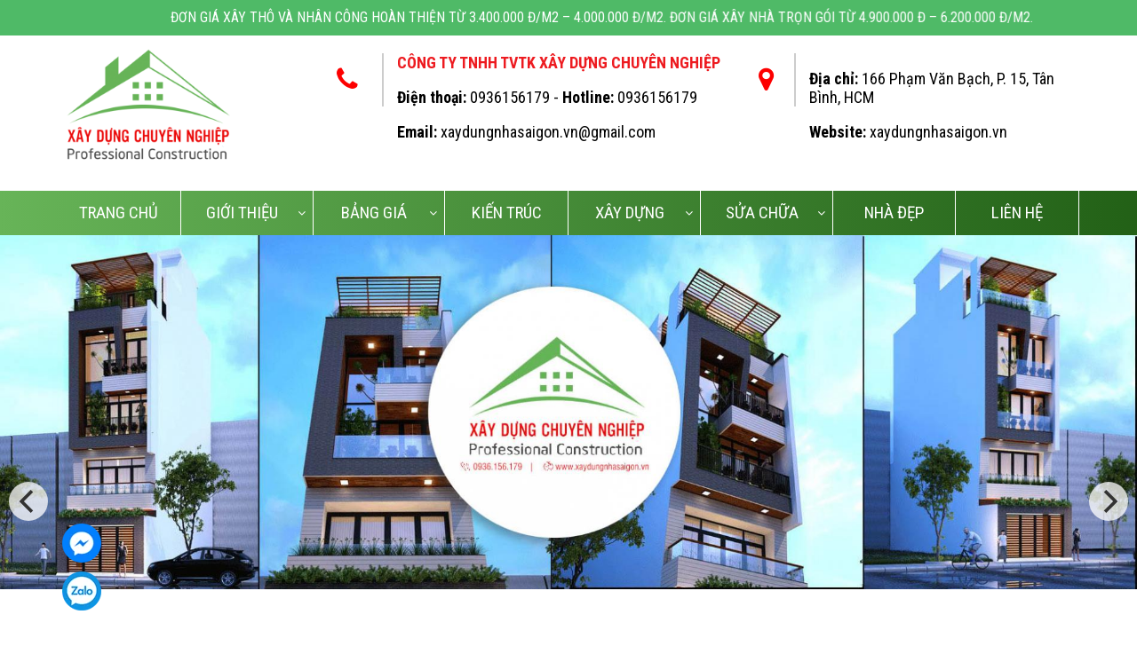

--- FILE ---
content_type: text/html; charset=UTF-8
request_url: https://xaydungnhasaigon.vn/
body_size: 14028
content:

<!DOCTYPE html>
<html lang="vi">
	<head>
	<meta http-equiv="Content-Type" content="text/html; charset=utf-8" /> 
	<link rel="shortcut icon" href="/favicon.ico">
	<meta content="Công ty Xây Dựng Nhà Phố" name="Author" />
	<meta name="robots" content="index">
    <meta name="googlebot" content="index">
	<meta content="width=device-width, initial-scale=1, maximum-scale=1" name="viewport"/>
	<meta name="revisit-after" content="1 days">
	<meta content="document" name="resource-type"/>
	<meta name="geo.region" content="VN" />
	<meta name="geo.placename" content="Hồ Chí Minh" />
	<meta name='robots' content='max-image-preview:large' />

<!-- This site is optimized with the Yoast SEO Premium plugin v11.3 - https://yoast.com/wordpress/plugins/seo/ -->
<title>Công ty Xây Dựng Nhà Phố Chuyên Nghiệp, Sửa chữa nhà phố</title>
<meta name="description" content="Chuyên thi công các hạng mục nhà phố, nhà cấp 4, biệt thự, xây nhà phần thô, trọn gói tại HCM. Xây dựng và sửa chữa nhà chuyên nghiệp"/>
<link rel="canonical" href="https://xaydungnhasaigon.vn/" />
<meta property="og:locale" content="vi_VN" />
<meta property="og:type" content="website" />
<meta property="og:title" content="Xây Nhà Phố HCM | Chuyên xây nhà trọn gói, xây nhà phần thô" />
<meta property="og:description" content="Chuyên thi công các hạng mục nhà phố, nhà cấp 4, biệt thự, xây nhà phần thô, trọn gói tại HCM. Xây dựng và sửa chữa nhà chuyên nghiệp" />
<meta property="og:url" content="https://xaydungnhasaigon.vn/" />
<meta property="og:site_name" content="Công ty Xây Dựng Nhà Phố" />
<meta property="og:image" content="https://xaydungnhasaigon.vn/wp-content/uploads/2021/06/xây-nhà-trọn-gói.jpeg" />
<meta property="og:image:secure_url" content="https://xaydungnhasaigon.vn/wp-content/uploads/2021/06/xây-nhà-trọn-gói.jpeg" />
<meta property="og:image:width" content="1500" />
<meta property="og:image:height" content="733" />
<meta name="twitter:card" content="summary_large_image" />
<meta name="twitter:description" content="Chuyên thi công các hạng mục nhà phố, nhà cấp 4, biệt thự, xây nhà phần thô, trọn gói tại HCM. Xây dựng và sửa chữa nhà chuyên nghiệp" />
<meta name="twitter:title" content="Công ty Xây Dựng Nhà Phố Chuyên Nghiệp, Sửa chữa nhà phố" />
<meta name="twitter:image" content="https://xaydungnhasaigon.vn/wp-content/uploads/2021/06/xây-nhà-trọn-gói.jpeg" />
<script type='application/ld+json' class='yoast-schema-graph yoast-schema-graph--main'>{"@context":"https://schema.org","@graph":[{"@type":"Organization","@id":"https://xaydungnhasaigon.vn/#organization","name":"C\u00d4NG TY TNHH XD N\u00c2NG C\u1ea4P S\u1eecA CH\u1eeeA C\u1ea2I T\u1ea0O NH\u00c0 CHUY\u00caN NGHI\u1ec6P","url":"https://xaydungnhasaigon.vn/","sameAs":["http://fb.com/linhweb"]},{"@type":"WebSite","@id":"https://xaydungnhasaigon.vn/#website","url":"https://xaydungnhasaigon.vn/","name":"C\u00f4ng ty X\u00e2y D\u1ef1ng Nh\u00e0 Ph\u1ed1","publisher":{"@id":"https://xaydungnhasaigon.vn/#organization"},"potentialAction":{"@type":"SearchAction","target":"https://xaydungnhasaigon.vn/?s={search_term_string}","query-input":"required name=search_term_string"}},{"@type":"WebPage","@id":"https://xaydungnhasaigon.vn/#webpage","url":"https://xaydungnhasaigon.vn/","inLanguage":"vi","name":"C\u00f4ng ty X\u00e2y D\u1ef1ng Nh\u00e0 Ph\u1ed1 Chuy\u00ean Nghi\u1ec7p, S\u1eeda ch\u1eefa nh\u00e0 ph\u1ed1","isPartOf":{"@id":"https://xaydungnhasaigon.vn/#website"},"about":{"@id":"https://xaydungnhasaigon.vn/#organization"},"image":{"@type":"ImageObject","@id":"https://xaydungnhasaigon.vn/#primaryimage","url":"https://xaydungnhasaigon.vn/wp-content/uploads/2023/11/Anh-man-hinh-2023-11-29-luc-21.16.43.png?v=1701266667","width":470,"height":651},"primaryImageOfPage":{"@id":"https://xaydungnhasaigon.vn/#primaryimage"},"datePublished":"2017-12-12T16:20:23+07:00","dateModified":"2023-11-29T14:05:05+07:00","description":"Chuy\u00ean thi c\u00f4ng c\u00e1c h\u1ea1ng m\u1ee5c nh\u00e0 ph\u1ed1, nh\u00e0 c\u1ea5p 4, bi\u1ec7t th\u1ef1, x\u00e2y nh\u00e0 ph\u1ea7n th\u00f4, tr\u1ecdn g\u00f3i t\u1ea1i HCM. X\u00e2y d\u1ef1ng v\u00e0 s\u1eeda ch\u1eefa nh\u00e0 chuy\u00ean nghi\u1ec7p"}]}</script>
<!-- / Yoast SEO Premium plugin. -->

<link rel='dns-prefetch' href='//static.addtoany.com' />
<script type="text/javascript">
/* <![CDATA[ */
window._wpemojiSettings = {"baseUrl":"https:\/\/s.w.org\/images\/core\/emoji\/14.0.0\/72x72\/","ext":".png","svgUrl":"https:\/\/s.w.org\/images\/core\/emoji\/14.0.0\/svg\/","svgExt":".svg","source":{"concatemoji":"https:\/\/xaydungnhasaigon.vn\/wp-includes\/js\/wp-emoji-release.min.js?ver=6.4.7"}};
/*! This file is auto-generated */
!function(i,n){var o,s,e;function c(e){try{var t={supportTests:e,timestamp:(new Date).valueOf()};sessionStorage.setItem(o,JSON.stringify(t))}catch(e){}}function p(e,t,n){e.clearRect(0,0,e.canvas.width,e.canvas.height),e.fillText(t,0,0);var t=new Uint32Array(e.getImageData(0,0,e.canvas.width,e.canvas.height).data),r=(e.clearRect(0,0,e.canvas.width,e.canvas.height),e.fillText(n,0,0),new Uint32Array(e.getImageData(0,0,e.canvas.width,e.canvas.height).data));return t.every(function(e,t){return e===r[t]})}function u(e,t,n){switch(t){case"flag":return n(e,"\ud83c\udff3\ufe0f\u200d\u26a7\ufe0f","\ud83c\udff3\ufe0f\u200b\u26a7\ufe0f")?!1:!n(e,"\ud83c\uddfa\ud83c\uddf3","\ud83c\uddfa\u200b\ud83c\uddf3")&&!n(e,"\ud83c\udff4\udb40\udc67\udb40\udc62\udb40\udc65\udb40\udc6e\udb40\udc67\udb40\udc7f","\ud83c\udff4\u200b\udb40\udc67\u200b\udb40\udc62\u200b\udb40\udc65\u200b\udb40\udc6e\u200b\udb40\udc67\u200b\udb40\udc7f");case"emoji":return!n(e,"\ud83e\udef1\ud83c\udffb\u200d\ud83e\udef2\ud83c\udfff","\ud83e\udef1\ud83c\udffb\u200b\ud83e\udef2\ud83c\udfff")}return!1}function f(e,t,n){var r="undefined"!=typeof WorkerGlobalScope&&self instanceof WorkerGlobalScope?new OffscreenCanvas(300,150):i.createElement("canvas"),a=r.getContext("2d",{willReadFrequently:!0}),o=(a.textBaseline="top",a.font="600 32px Arial",{});return e.forEach(function(e){o[e]=t(a,e,n)}),o}function t(e){var t=i.createElement("script");t.src=e,t.defer=!0,i.head.appendChild(t)}"undefined"!=typeof Promise&&(o="wpEmojiSettingsSupports",s=["flag","emoji"],n.supports={everything:!0,everythingExceptFlag:!0},e=new Promise(function(e){i.addEventListener("DOMContentLoaded",e,{once:!0})}),new Promise(function(t){var n=function(){try{var e=JSON.parse(sessionStorage.getItem(o));if("object"==typeof e&&"number"==typeof e.timestamp&&(new Date).valueOf()<e.timestamp+604800&&"object"==typeof e.supportTests)return e.supportTests}catch(e){}return null}();if(!n){if("undefined"!=typeof Worker&&"undefined"!=typeof OffscreenCanvas&&"undefined"!=typeof URL&&URL.createObjectURL&&"undefined"!=typeof Blob)try{var e="postMessage("+f.toString()+"("+[JSON.stringify(s),u.toString(),p.toString()].join(",")+"));",r=new Blob([e],{type:"text/javascript"}),a=new Worker(URL.createObjectURL(r),{name:"wpTestEmojiSupports"});return void(a.onmessage=function(e){c(n=e.data),a.terminate(),t(n)})}catch(e){}c(n=f(s,u,p))}t(n)}).then(function(e){for(var t in e)n.supports[t]=e[t],n.supports.everything=n.supports.everything&&n.supports[t],"flag"!==t&&(n.supports.everythingExceptFlag=n.supports.everythingExceptFlag&&n.supports[t]);n.supports.everythingExceptFlag=n.supports.everythingExceptFlag&&!n.supports.flag,n.DOMReady=!1,n.readyCallback=function(){n.DOMReady=!0}}).then(function(){return e}).then(function(){var e;n.supports.everything||(n.readyCallback(),(e=n.source||{}).concatemoji?t(e.concatemoji):e.wpemoji&&e.twemoji&&(t(e.twemoji),t(e.wpemoji)))}))}((window,document),window._wpemojiSettings);
/* ]]> */
</script>
<style id='wp-emoji-styles-inline-css' type='text/css'>

	img.wp-smiley, img.emoji {
		display: inline !important;
		border: none !important;
		box-shadow: none !important;
		height: 1em !important;
		width: 1em !important;
		margin: 0 0.07em !important;
		vertical-align: -0.1em !important;
		background: none !important;
		padding: 0 !important;
	}
</style>
<link rel='stylesheet' id='wp-block-library-css' href='https://xaydungnhasaigon.vn/wp-includes/css/dist/block-library/style.min.css?ver=6.4.7' type='text/css' media='all' />
<style id='classic-theme-styles-inline-css' type='text/css'>
/*! This file is auto-generated */
.wp-block-button__link{color:#fff;background-color:#32373c;border-radius:9999px;box-shadow:none;text-decoration:none;padding:calc(.667em + 2px) calc(1.333em + 2px);font-size:1.125em}.wp-block-file__button{background:#32373c;color:#fff;text-decoration:none}
</style>
<style id='global-styles-inline-css' type='text/css'>
body{--wp--preset--color--black: #000000;--wp--preset--color--cyan-bluish-gray: #abb8c3;--wp--preset--color--white: #ffffff;--wp--preset--color--pale-pink: #f78da7;--wp--preset--color--vivid-red: #cf2e2e;--wp--preset--color--luminous-vivid-orange: #ff6900;--wp--preset--color--luminous-vivid-amber: #fcb900;--wp--preset--color--light-green-cyan: #7bdcb5;--wp--preset--color--vivid-green-cyan: #00d084;--wp--preset--color--pale-cyan-blue: #8ed1fc;--wp--preset--color--vivid-cyan-blue: #0693e3;--wp--preset--color--vivid-purple: #9b51e0;--wp--preset--gradient--vivid-cyan-blue-to-vivid-purple: linear-gradient(135deg,rgba(6,147,227,1) 0%,rgb(155,81,224) 100%);--wp--preset--gradient--light-green-cyan-to-vivid-green-cyan: linear-gradient(135deg,rgb(122,220,180) 0%,rgb(0,208,130) 100%);--wp--preset--gradient--luminous-vivid-amber-to-luminous-vivid-orange: linear-gradient(135deg,rgba(252,185,0,1) 0%,rgba(255,105,0,1) 100%);--wp--preset--gradient--luminous-vivid-orange-to-vivid-red: linear-gradient(135deg,rgba(255,105,0,1) 0%,rgb(207,46,46) 100%);--wp--preset--gradient--very-light-gray-to-cyan-bluish-gray: linear-gradient(135deg,rgb(238,238,238) 0%,rgb(169,184,195) 100%);--wp--preset--gradient--cool-to-warm-spectrum: linear-gradient(135deg,rgb(74,234,220) 0%,rgb(151,120,209) 20%,rgb(207,42,186) 40%,rgb(238,44,130) 60%,rgb(251,105,98) 80%,rgb(254,248,76) 100%);--wp--preset--gradient--blush-light-purple: linear-gradient(135deg,rgb(255,206,236) 0%,rgb(152,150,240) 100%);--wp--preset--gradient--blush-bordeaux: linear-gradient(135deg,rgb(254,205,165) 0%,rgb(254,45,45) 50%,rgb(107,0,62) 100%);--wp--preset--gradient--luminous-dusk: linear-gradient(135deg,rgb(255,203,112) 0%,rgb(199,81,192) 50%,rgb(65,88,208) 100%);--wp--preset--gradient--pale-ocean: linear-gradient(135deg,rgb(255,245,203) 0%,rgb(182,227,212) 50%,rgb(51,167,181) 100%);--wp--preset--gradient--electric-grass: linear-gradient(135deg,rgb(202,248,128) 0%,rgb(113,206,126) 100%);--wp--preset--gradient--midnight: linear-gradient(135deg,rgb(2,3,129) 0%,rgb(40,116,252) 100%);--wp--preset--font-size--small: 13px;--wp--preset--font-size--medium: 20px;--wp--preset--font-size--large: 36px;--wp--preset--font-size--x-large: 42px;--wp--preset--spacing--20: 0.44rem;--wp--preset--spacing--30: 0.67rem;--wp--preset--spacing--40: 1rem;--wp--preset--spacing--50: 1.5rem;--wp--preset--spacing--60: 2.25rem;--wp--preset--spacing--70: 3.38rem;--wp--preset--spacing--80: 5.06rem;--wp--preset--shadow--natural: 6px 6px 9px rgba(0, 0, 0, 0.2);--wp--preset--shadow--deep: 12px 12px 50px rgba(0, 0, 0, 0.4);--wp--preset--shadow--sharp: 6px 6px 0px rgba(0, 0, 0, 0.2);--wp--preset--shadow--outlined: 6px 6px 0px -3px rgba(255, 255, 255, 1), 6px 6px rgba(0, 0, 0, 1);--wp--preset--shadow--crisp: 6px 6px 0px rgba(0, 0, 0, 1);}:where(.is-layout-flex){gap: 0.5em;}:where(.is-layout-grid){gap: 0.5em;}body .is-layout-flow > .alignleft{float: left;margin-inline-start: 0;margin-inline-end: 2em;}body .is-layout-flow > .alignright{float: right;margin-inline-start: 2em;margin-inline-end: 0;}body .is-layout-flow > .aligncenter{margin-left: auto !important;margin-right: auto !important;}body .is-layout-constrained > .alignleft{float: left;margin-inline-start: 0;margin-inline-end: 2em;}body .is-layout-constrained > .alignright{float: right;margin-inline-start: 2em;margin-inline-end: 0;}body .is-layout-constrained > .aligncenter{margin-left: auto !important;margin-right: auto !important;}body .is-layout-constrained > :where(:not(.alignleft):not(.alignright):not(.alignfull)){max-width: var(--wp--style--global--content-size);margin-left: auto !important;margin-right: auto !important;}body .is-layout-constrained > .alignwide{max-width: var(--wp--style--global--wide-size);}body .is-layout-flex{display: flex;}body .is-layout-flex{flex-wrap: wrap;align-items: center;}body .is-layout-flex > *{margin: 0;}body .is-layout-grid{display: grid;}body .is-layout-grid > *{margin: 0;}:where(.wp-block-columns.is-layout-flex){gap: 2em;}:where(.wp-block-columns.is-layout-grid){gap: 2em;}:where(.wp-block-post-template.is-layout-flex){gap: 1.25em;}:where(.wp-block-post-template.is-layout-grid){gap: 1.25em;}.has-black-color{color: var(--wp--preset--color--black) !important;}.has-cyan-bluish-gray-color{color: var(--wp--preset--color--cyan-bluish-gray) !important;}.has-white-color{color: var(--wp--preset--color--white) !important;}.has-pale-pink-color{color: var(--wp--preset--color--pale-pink) !important;}.has-vivid-red-color{color: var(--wp--preset--color--vivid-red) !important;}.has-luminous-vivid-orange-color{color: var(--wp--preset--color--luminous-vivid-orange) !important;}.has-luminous-vivid-amber-color{color: var(--wp--preset--color--luminous-vivid-amber) !important;}.has-light-green-cyan-color{color: var(--wp--preset--color--light-green-cyan) !important;}.has-vivid-green-cyan-color{color: var(--wp--preset--color--vivid-green-cyan) !important;}.has-pale-cyan-blue-color{color: var(--wp--preset--color--pale-cyan-blue) !important;}.has-vivid-cyan-blue-color{color: var(--wp--preset--color--vivid-cyan-blue) !important;}.has-vivid-purple-color{color: var(--wp--preset--color--vivid-purple) !important;}.has-black-background-color{background-color: var(--wp--preset--color--black) !important;}.has-cyan-bluish-gray-background-color{background-color: var(--wp--preset--color--cyan-bluish-gray) !important;}.has-white-background-color{background-color: var(--wp--preset--color--white) !important;}.has-pale-pink-background-color{background-color: var(--wp--preset--color--pale-pink) !important;}.has-vivid-red-background-color{background-color: var(--wp--preset--color--vivid-red) !important;}.has-luminous-vivid-orange-background-color{background-color: var(--wp--preset--color--luminous-vivid-orange) !important;}.has-luminous-vivid-amber-background-color{background-color: var(--wp--preset--color--luminous-vivid-amber) !important;}.has-light-green-cyan-background-color{background-color: var(--wp--preset--color--light-green-cyan) !important;}.has-vivid-green-cyan-background-color{background-color: var(--wp--preset--color--vivid-green-cyan) !important;}.has-pale-cyan-blue-background-color{background-color: var(--wp--preset--color--pale-cyan-blue) !important;}.has-vivid-cyan-blue-background-color{background-color: var(--wp--preset--color--vivid-cyan-blue) !important;}.has-vivid-purple-background-color{background-color: var(--wp--preset--color--vivid-purple) !important;}.has-black-border-color{border-color: var(--wp--preset--color--black) !important;}.has-cyan-bluish-gray-border-color{border-color: var(--wp--preset--color--cyan-bluish-gray) !important;}.has-white-border-color{border-color: var(--wp--preset--color--white) !important;}.has-pale-pink-border-color{border-color: var(--wp--preset--color--pale-pink) !important;}.has-vivid-red-border-color{border-color: var(--wp--preset--color--vivid-red) !important;}.has-luminous-vivid-orange-border-color{border-color: var(--wp--preset--color--luminous-vivid-orange) !important;}.has-luminous-vivid-amber-border-color{border-color: var(--wp--preset--color--luminous-vivid-amber) !important;}.has-light-green-cyan-border-color{border-color: var(--wp--preset--color--light-green-cyan) !important;}.has-vivid-green-cyan-border-color{border-color: var(--wp--preset--color--vivid-green-cyan) !important;}.has-pale-cyan-blue-border-color{border-color: var(--wp--preset--color--pale-cyan-blue) !important;}.has-vivid-cyan-blue-border-color{border-color: var(--wp--preset--color--vivid-cyan-blue) !important;}.has-vivid-purple-border-color{border-color: var(--wp--preset--color--vivid-purple) !important;}.has-vivid-cyan-blue-to-vivid-purple-gradient-background{background: var(--wp--preset--gradient--vivid-cyan-blue-to-vivid-purple) !important;}.has-light-green-cyan-to-vivid-green-cyan-gradient-background{background: var(--wp--preset--gradient--light-green-cyan-to-vivid-green-cyan) !important;}.has-luminous-vivid-amber-to-luminous-vivid-orange-gradient-background{background: var(--wp--preset--gradient--luminous-vivid-amber-to-luminous-vivid-orange) !important;}.has-luminous-vivid-orange-to-vivid-red-gradient-background{background: var(--wp--preset--gradient--luminous-vivid-orange-to-vivid-red) !important;}.has-very-light-gray-to-cyan-bluish-gray-gradient-background{background: var(--wp--preset--gradient--very-light-gray-to-cyan-bluish-gray) !important;}.has-cool-to-warm-spectrum-gradient-background{background: var(--wp--preset--gradient--cool-to-warm-spectrum) !important;}.has-blush-light-purple-gradient-background{background: var(--wp--preset--gradient--blush-light-purple) !important;}.has-blush-bordeaux-gradient-background{background: var(--wp--preset--gradient--blush-bordeaux) !important;}.has-luminous-dusk-gradient-background{background: var(--wp--preset--gradient--luminous-dusk) !important;}.has-pale-ocean-gradient-background{background: var(--wp--preset--gradient--pale-ocean) !important;}.has-electric-grass-gradient-background{background: var(--wp--preset--gradient--electric-grass) !important;}.has-midnight-gradient-background{background: var(--wp--preset--gradient--midnight) !important;}.has-small-font-size{font-size: var(--wp--preset--font-size--small) !important;}.has-medium-font-size{font-size: var(--wp--preset--font-size--medium) !important;}.has-large-font-size{font-size: var(--wp--preset--font-size--large) !important;}.has-x-large-font-size{font-size: var(--wp--preset--font-size--x-large) !important;}
.wp-block-navigation a:where(:not(.wp-element-button)){color: inherit;}
:where(.wp-block-post-template.is-layout-flex){gap: 1.25em;}:where(.wp-block-post-template.is-layout-grid){gap: 1.25em;}
:where(.wp-block-columns.is-layout-flex){gap: 2em;}:where(.wp-block-columns.is-layout-grid){gap: 2em;}
.wp-block-pullquote{font-size: 1.5em;line-height: 1.6;}
</style>
<script defer src="//xaydungnhasaigon.vn/wp-includes/js/jquery/jquery.js"></script><link rel="https://api.w.org/" href="https://xaydungnhasaigon.vn/wp-json/" /><link rel="alternate" type="application/json" href="https://xaydungnhasaigon.vn/wp-json/wp/v2/pages/9" /><link rel="EditURI" type="application/rsd+xml" title="RSD" href="https://xaydungnhasaigon.vn/xmlrpc.php?rsd" />
<meta name="generator" content="WordPress 6.4.7" />
<link rel='shortlink' href='https://xaydungnhasaigon.vn/' />
<link rel="alternate" type="application/json+oembed" href="https://xaydungnhasaigon.vn/wp-json/oembed/1.0/embed?url=https%3A%2F%2Fxaydungnhasaigon.vn%2F" />
<link rel="alternate" type="text/xml+oembed" href="https://xaydungnhasaigon.vn/wp-json/oembed/1.0/embed?url=https%3A%2F%2Fxaydungnhasaigon.vn%2F&#038;format=xml" />
<!-- Google Tag Manager -->
<script>(function(w,d,s,l,i){w[l]=w[l]||[];w[l].push({'gtm.start':
new Date().getTime(),event:'gtm.js'});var f=d.getElementsByTagName(s)[0],
j=d.createElement(s),dl=l!='dataLayer'?'&l='+l:'';j.async=true;j.src=
'https://www.googletagmanager.com/gtm.js?id='+i+dl;f.parentNode.insertBefore(j,f);
})(window,document,'script','dataLayer','GTM-594C2QC');</script>
<!-- End Google Tag Manager -->
<style>@font-face{font-family:"FontAwesome";src : url("https://xaydungnhasaigon.vn/wp-content/plugins/vwm/fonts/fontawesome-webfont.ttf");src : url("https://xaydungnhasaigon.vn/wp-content/plugins/vwm/fonts/fontawesome-webfont.eot") format("embedded-opentype"),url("https://xaydungnhasaigon.vn/wp-content/plugins/vwm/fonts/fontawesome-webfont.woff") format("woff"),url("https://xaydungnhasaigon.vn/wp-content/plugins/vwm/fonts/fontawesome-webfont.ttf") format("truetype"),url("https://xaydungnhasaigon.vn/wp-content/plugins/vwm/fonts/fontawesome-webfont.svg") format("svg");font-weight:normal;font-style:normal}</style>
<link rel="preload" href="https://xaydungnhasaigon.vn/wp-content/plugins/vwm/css/font-awesome.min.css" as="style" onload="this.rel='stylesheet'" />
<link rel="preload stylesheet" href="https://xaydungnhasaigon.vn/wp-content/plugins/vwm/css/mail.css" as="style" onload="this.rel='stylesheet'" /><noscript><link rel="stylesheet" href="https://xaydungnhasaigon.vn/wp-content/plugins/vwm/css/mail.css" ></noscript>
<link rel="preload stylesheet" href="https://xaydungnhasaigon.vn/wp-content/plugins/vwm//css/grid12.css" as="style" onload="this.rel='stylesheet'" /><noscript><link rel="stylesheet" href="https://xaydungnhasaigon.vn/wp-content/plugins/vwm//css/grid12.css" ></noscript>
<link rel="preload stylesheet" href="https://xaydungnhasaigon.vn/wp-content/plugins/vwm//css/default.css" as="style" onload="this.rel='stylesheet'" /><noscript><link rel="stylesheet" href="https://xaydungnhasaigon.vn/wp-content/plugins/vwm//css/default.css" ></noscript>
<link rel="preload stylesheet" href="https://xaydungnhasaigon.vn/wp-content/plugins/vwm//css/flickity.min.css" as="style" onload="this.rel='stylesheet'" /><noscript><link rel="stylesheet" href="https://xaydungnhasaigon.vn/wp-content/plugins/vwm//css/flickity.min.css" ></noscript>
<link rel="preload stylesheet" href="https://xaydungnhasaigon.vn/wp-content/plugins/vwm/css/default-sp.css" as="style" onload="this.rel='stylesheet'" /><noscript><link rel="stylesheet" href="https://xaydungnhasaigon.vn/wp-content/plugins/vwm/css/default-sp.css" ></noscript>
<link rel="preload stylesheet" href="https://xaydungnhasaigon.vn/wp-content/themes/w3t_anbaokhang/style.css" as="style" onload="this.rel='stylesheet'" /><noscript><link rel="stylesheet" href="https://xaydungnhasaigon.vn/wp-content/themes/w3t_anbaokhang/style.css" ></noscript>
<link rel="preload stylesheet" href="https://xaydungnhasaigon.vn/wp-content/plugins/add-to-any/addtoany.min.css" as="style" onload="this.rel='stylesheet'" /><noscript><link rel="stylesheet" href="https://xaydungnhasaigon.vn/wp-content/plugins/add-to-any/addtoany.min.css" ></noscript>
<link rel="icon" href="https://xaydungnhasaigon.vn/wp-content/uploads/2019/01/cropped-wtm-32x32.png" sizes="32x32" />
<link rel="icon" href="https://xaydungnhasaigon.vn/wp-content/uploads/2019/01/cropped-wtm-192x192.png" sizes="192x192" />
<link rel="apple-touch-icon" href="https://xaydungnhasaigon.vn/wp-content/uploads/2019/01/cropped-wtm-180x180.png" />
<meta name="msapplication-TileImage" content="https://xaydungnhasaigon.vn/wp-content/uploads/2019/01/cropped-wtm-270x270.png" />
	        <script>
        var ajaxurl = "https://xaydungnhasaigon.vn/wp-admin/admin-ajax.php";
        var type_page = "home";
        var site_language = 'vi';
        var _lan_all = {};
                
              </script>
      <style>
          .maunen1,.totop,.mail_css{background:#4FBA67}.mauchu1{background:#174833}.maunen2{background:#CCCCCC}.mauchu2{background:#CCCCCC}.mail_css{border: 1px solid #CCCCCC;border-bottom: 5px solid #CCCCCC}
.archive-title-box h1 {
    margin: 16px 0;
    color: #174833;
}          .single_post h1{color:#363636}
          .single-post-content h2{color:#363636}
          .single-post-content h3{color:#363636}
          .single-post-content h4{color:#363636}
          .single-post-content h5{color:#363636}
          .single-post-content h6{color:#363636}
          
          .single-post-content ul{background:#F9F9F9}
          .single-post-content ol{background:#F9F9F9}
          .single-post-content blockquote{background:#F9F9F9}
          .breadcrumbs a,.single-post-content a{color:#4FBA67}
          .more-menu{background:#CCCCCC}
          .navigation li{background:#4FBA67;}
          .navigation li a{color:#174833}
          
      </style>
                <script type="application/ld+json">
            {
              "@context": "http://schema.org",
              "@type": "NewsArticle",
              "mainEntityOfPage": {
                "@type": "WebPage",
                "@id": "https://xaydungnhasaigon.vn"
              },
              "headline": "Article headline",
              "image": [
                "https://xaydungnhasaigon.vn/wp-content/uploads/2021/06/xây-nhà-trọn-gói.jpeg"               ],
              "datePublished": "2017-12-12 16:20:23",
              "dateModified": "2017-12-12 16:20:23",
              "author": {
                "@type": "Person",
                "name": "XÂY DỰNG NHÀ SÀI GÒN"
              },
               "publisher": {
                "@type": "Organization",
                "name": "XÂY DỰNG NHÀ SÀI GÒN",
                "logo": {
                  "@type": "ImageObject",
                  "url": "https://xaydungnhasaigon.vn/wp-content/uploads/2023/11/Anh-man-hinh-2023-11-29-luc-21.16.43.png?v=1701266667"
                }
              },
              "description": "[banner][gioi-thieu][tinh-phi][box-feather][cong-trinh-tieu-bieu][tin-tuc]"
            }
            </script>
            
                
        	<link href="https://fonts.googleapis.com/css?family=Roboto+Condensed:400,700&display=swap&subset=vietnamese" rel="stylesheet">
	<style>
	    .footer{background-color:#105434;background-image:url(https://xaydungnhasaigon.vn/wp-content/themes/w3t_anbaokhang/imgs/bg_footer.png);}
	</style>
</head>
<body>
	                <div class="main_container">
            <header class="header ">
                <div class="header-top"><marquee>ĐƠN GIÁ XÂY THÔ VÀ NHÂN CÔNG HOÀN THIỆN TỪ  3.400.000 Đ/M2 – 4.000.000 Đ/M2. ĐƠN  GIÁ XÂY NHÀ TRỌN GÓI TỪ 4.900.000 Đ –  6.200.000 Đ/M2.</marquee></div><div class="container"><div class="col-xs-6 col-sm-3">                                                <a class="logo" href="https://xaydungnhasaigon.vn"><img alt="Công ty Xây Dựng Nhà Phố" full="https://xaydungnhasaigon.vn/wp-content/uploads/2020/10/logo-a-tuan.png" src="https://xaydungnhasaigon.vn/wp-content/uploads/2020/10/logo-a-tuan-300x169.png" /></a>
                                </div><div class="col-xs-12 col-sm-5 icon-padding"><div class="head-box"><div class="col-xs-12 col-sm-2 icon-box"><i class="fa fa-phone"></i></div><div class="col-xs-12 col-sm-10 icon-padding-r"><h1>CÔNG TY TNHH TVTK XÂY DỰNG CHUYÊN NGHIỆP</h1><p><b>Điện thoại: </b>0936156179 - <b>Hotline: </b>0936156179</p><p><b>Email: </b>xaydungnhasaigon.vn@gmail.com</p></div></div></div><div class="col-xs-12 col-sm-4 icon-padding"><div class="head-box"><div class="col-xs-12 col-sm-2 icon-box"><i class="fa fa-map-marker"></i></div><div class="col-xs-12 col-sm-10 icon-padding-r"><p><b>Địa chỉ: </b>166 Phạm Văn Bạch, P. 15, Tân Bình, HCM</p><p><b>Website: </b>xaydungnhasaigon.vn</p></div></div></div></div>                <div class="nav-bar-box">
                    <div class="nav-bar-but">
                        <div class="line line-1"></div>
                        <div class="line line-2"></div>
                        <div class="line line-3"></div>
                    </div>
                                    </div>
                                                
                <nav class="nav-bar">
                    <div class="container">                     <ul id="menu-menu-2" class="menu"><li class="menu-item menu-item-type-post_type menu-item-object-page menu-item-home menu-item-25"><a href="https://xaydungnhasaigon.vn/">trang chủ</a></li>
<li class="menu-item menu-item-type-custom menu-item-object-custom menu-item-has-children menu-item-1946"><a href="#">Giới thiệu</a>
<ul class="sub-menu">
	<li class="menu-item menu-item-type-post_type menu-item-object-page menu-item-27"><a href="https://xaydungnhasaigon.vn/gioi-thieu/">Về chúng tôi</a></li>
	<li class="menu-item menu-item-type-post_type menu-item-object-page menu-item-1947"><a href="https://xaydungnhasaigon.vn/bang-cong-viec/">Bảng công việc</a></li>
	<li class="menu-item menu-item-type-post_type menu-item-object-page menu-item-1459"><a href="https://xaydungnhasaigon.vn/gioi-thieu/ho-so-nang-luc/">Hồ sơ năng lực</a></li>
	<li class="menu-item menu-item-type-post_type menu-item-object-page menu-item-1458"><a href="https://xaydungnhasaigon.vn/gioi-thieu/tam-nhin-su-menh/">Tầm nhìn – sứ mệnh</a></li>
</ul>
</li>
<li class="menu-item menu-item-type-taxonomy menu-item-object-category menu-item-has-children menu-item-1455"><a href="https://xaydungnhasaigon.vn/bang-gia/">Bảng giá</a>
<ul class="sub-menu">
	<li class="menu-item menu-item-type-post_type menu-item-object-post menu-item-1928"><a href="https://xaydungnhasaigon.vn/bang-gia-thiet-ke-kien-truc/">Bảng giá thiết kế kiến trúc</a></li>
	<li class="menu-item menu-item-type-post_type menu-item-object-post menu-item-1926"><a href="https://xaydungnhasaigon.vn/bang-gia-xay-nha-tron-goi-tai-hcm/">Bảng giá xây nhà trọn gói</a></li>
	<li class="menu-item menu-item-type-post_type menu-item-object-post menu-item-1930"><a href="https://xaydungnhasaigon.vn/bang-gia-xay-nha/">Báo giá xây nhà phần thô</a></li>
	<li class="menu-item menu-item-type-post_type menu-item-object-post menu-item-1927"><a href="https://xaydungnhasaigon.vn/bang-gia-thi-cong-nha-biet-thu/">Bảng giá thi công nhà biệt thự</a></li>
	<li class="menu-item menu-item-type-post_type menu-item-object-post menu-item-1931"><a href="https://xaydungnhasaigon.vn/bang-bao-gia-xay-nha-cap-4/">Báo giá xây nhà cấp 4</a></li>
	<li class="menu-item menu-item-type-post_type menu-item-object-post menu-item-1929"><a href="https://xaydungnhasaigon.vn/bang-gia-sua-nha/">Bảng giá sửa nhà</a></li>
</ul>
</li>
<li class="menu-item menu-item-type-taxonomy menu-item-object-category menu-item-33"><a href="https://xaydungnhasaigon.vn/kien-truc/">Kiến trúc</a></li>
<li class="menu-item menu-item-type-taxonomy menu-item-object-category menu-item-has-children menu-item-37"><a href="https://xaydungnhasaigon.vn/xay-dung/">Xây dựng</a>
<ul class="sub-menu">
	<li class="menu-item menu-item-type-post_type menu-item-object-post menu-item-2785"><a href="https://xaydungnhasaigon.vn/cong-ty-xay-nha-phan-tho-hcm/">Công ty xây nhà phần thô</a></li>
	<li class="menu-item menu-item-type-post_type menu-item-object-post menu-item-2788"><a href="https://xaydungnhasaigon.vn/cong-ty-xay-nha-tron-goi/">Công ty xây nhà trọn gói</a></li>
</ul>
</li>
<li class="menu-item menu-item-type-taxonomy menu-item-object-category menu-item-has-children menu-item-35"><a href="https://xaydungnhasaigon.vn/sua-chua/">Sửa chữa</a>
<ul class="sub-menu">
	<li class="menu-item menu-item-type-post_type menu-item-object-post menu-item-3163"><a href="https://xaydungnhasaigon.vn/cong-ty-sua-chua-nha-tai-hcm/">Công ty Sửa chữa nhà tại HCM</a></li>
	<li class="menu-item menu-item-type-post_type menu-item-object-post menu-item-3161"><a href="https://xaydungnhasaigon.vn/cong-ty-sua-nha/">Công ty sửa nhà</a></li>
	<li class="menu-item menu-item-type-post_type menu-item-object-post menu-item-3160"><a href="https://xaydungnhasaigon.vn/cong-ty-sua-nha-hcm/">Công ty sửa nhà HCM</a></li>
	<li class="menu-item menu-item-type-post_type menu-item-object-post menu-item-3162"><a href="https://xaydungnhasaigon.vn/cong-ty-sua-chua-nha-uy-tin/">Công ty Sửa chữa nhà  Uy Tín</a></li>
	<li id="menu-item-3168" class="menu-item menu-item-type-post_type menu-item-object-post menu-item-3168"><a href="https://xaydungnhasaigon.vn/sua-nha-chuyen-nghiep/">Sửa nhà chuyên nghiệp</a></li>
</ul>
</li>
<li class="menu-item menu-item-type-taxonomy menu-item-object-category menu-item-1456"><a href="https://xaydungnhasaigon.vn/nha-dep/">Nhà đẹp</a></li>
<li class="menu-item menu-item-type-post_type menu-item-object-page menu-item-1457"><a href="https://xaydungnhasaigon.vn/lien-he/">Liên hệ</a></li>
</ul>                    </div>                    <div class="clear"></div>
                </nav>
                
                            </header>
                                    <div class="">
                <div class="home_post">
        
        	<div class="bg"></div>
    <div class="box-video"><button>X</button><div class="box-content"></div></div><div class="clear carousel banner"><div class="carousel-cell"><img src="/wp-content/uploads/2020/03/blank.jpg" alt="banner" data-flickity-lazyload="https://xaydungnhasaigon.vn/wp-content/uploads/2020/09/khuyen-mai.jpg" /></div><div class="carousel-cell"><img src="/wp-content/uploads/2020/03/blank.jpg" alt="banner" data-flickity-lazyload="https://xaydungnhasaigon.vn/wp-content/uploads/2020/09/xaydungs4.jpg" /></div><div class="carousel-cell"><img src="/wp-content/uploads/2020/03/blank.jpg" alt="banner" data-flickity-lazyload="https://xaydungnhasaigon.vn/wp-content/uploads/2020/09/xaydungs3.jpg" /></div><div class="carousel-cell"><img src="/wp-content/uploads/2020/03/blank.jpg" alt="banner" data-flickity-lazyload="https://xaydungnhasaigon.vn/wp-content/uploads/2020/09/xaydungs1.jpg" /></div><div class="carousel-cell"><img src="/wp-content/uploads/2020/03/blank.jpg" alt="banner" data-flickity-lazyload="https://xaydungnhasaigon.vn/wp-content/uploads/2020/09/xaydungs2.jpg" /></div></div><div class="text-bottom"><div class="container"><div class="col-xs-12 col-sm-9">Bạn đang muốn thi công một dự án? Hãy liên hệ ngay với chúng tôi để được tư vấn miễn phí!</div><div class="col-xs-12 col-sm-3"><img src="https://xaydungnhasaigon.vn/wp-content/themes/w3t_anbaokhang/imgs/icon_phone.png" alt="" />Hotline: <a href="tel:0936156179">0936156179</a></div></div></div><div class="box-index tinh-phi"><div class="container"><div class="box-title"><h2 style="text-align: center;">Tiện ích tính chi phí xây dựng</h2>
</div><div class="col-xs-12 col-sm-4"><div class="row item-gt"><a href="https://xaydungnhasaigon.vn/bang-gia-thiet-ke-kien-truc/"><div class="col-xs-3 col-sm-3"><i class="fa fa-line-chart"></i></div><div class="col-xs-9 col-sm-9">BẢNG GIÁ  THIẾT KẾ KIẾN TRÚC</div></a></div><div class="row item-gt"><a href="https://xaydungnhasaigon.vn/bang-gia-xay-nha-tron-goi-tai-hcm/"><div class="col-xs-3 col-sm-3"><i class="fa fa-cogs"></i></div><div class="col-xs-9 col-sm-9">BẢNG GIÁ  XÂY NHÀ TRỌN GÓI</div></a></div><div class="row item-gt"><a href="https://xaydungnhasaigon.vn/bang-gia-xay-nha/"><div class="col-xs-3 col-sm-3"><i class="fa fa-paint-brush"></i></div><div class="col-xs-9 col-sm-9">BẢNG GIÁ XÂY NHÀ PHẦN THÔ</div></a></div><div class="row item-gt"><a href="https://xaydungnhasaigon.vn/bang-bao-gia-xay-nha-cap-4/"><div class="col-xs-3 col-sm-3"><i class="fa fa-address-card"></i></div><div class="col-xs-9 col-sm-9">BẢNG GIÁ XÂY NHÀ CẤP 4</div></a></div><div class="row item-gt"><a href="https://xaydungnhasaigon.vn/bang-gia-thi-cong-nha-biet-thu/"><div class="col-xs-3 col-sm-3"><i class="fa fa-line-chart"></i></div><div class="col-xs-9 col-sm-9">BẢNG GIÁ XÂY NHÀ BIỆT THỰ</div></a></div><div class="row item-gt"><a href="https://xaydungnhasaigon.vn/bang-gia-sua-nha/"><div class="col-xs-3 col-sm-3"><i class="fa fa-cogs"></i></div><div class="col-xs-9 col-sm-9">BẢNG GIÁ  SỬA CHỮA NHÀ</div></a></div></div><div class="col-xs-12 col-sm-8 ff-box"><h3><i class="fa fa-pencil-square-o"></i>TÍNH GIÁ XÂY DỰNG</h3><div class="form-box col-xs-12 col-sm-4">  <label>Loại nhà</label><br>  <select name="loai-nha"><option  value="2.900.000">Nhà phố hiện đại</option><option  value="3.300.000">Nhà phố tân cổ điển</option><option  value="3.300.000">Biệt thự hiện đại</option><option  value="3.500.000">Biệt thự tân cổ điển</option>  </select></div><div class="form-box col-xs-12 col-sm-4">  <label>Chi phí dịch vụ xây nhà</label><br>  <select name="chi-phi-dich-vu"><option  value="phan-tho">Xây nhà phần thô</option><option  value="tron-goi">Xây nhà trọn gói</option>  </select></div><div class="form-box col-xs-12 col-sm-4">  <label>Chi phí mức đầu tư</label><br>  <select name="chi-phi-muc-dau-tu"><option  value="4.800.000">Cơ bản</option><option  value="5.300.000">Khá</option><option  value="5.600.000">Khá +</option><option  value="5.900000">Tốt</option><option  value="6.500.000">Cao cấp</option>  </select></div><div class="form-box col-xs-12 col-sm-4">	<label>Chiều rộng</label>	<input type="number" name="w3t_chieu-rong" value="" placeholder="Chiều rộng" /></div><div class="form-box col-xs-12 col-sm-4">	<label>Chiều dài</label>	<input type="number" name="w3t_chieu-dai" value="" placeholder="Chiều dài" /></div><div class="form-box col-xs-12 col-sm-4">	<label>Số tầng</label>	<input type="number" name="w3t_so-tang" value="1" placeholder="Số tầng" /></div><div class="form-box col-xs-12 col-sm-4">  <label>Hẻm</label><br>  <select name="chi-phi_hem"><option  value="0">Rộng hơn 5m</option><option  value="200.000">Rộng từ 3m - 5m</option><option  value="400.000">Nhỏ hơn 3m</option>  </select></div><div class="form-box col-xs-12 col-sm-4">  <label>Sân thượng</label><br>  <select name="chi-phi_san-thuong"><option  value="khong">Không</option><option  value="30">Sân thượng</option><option  value="50">Sân thượng có mái</option>  </select></div><div class="form-box col-xs-12 col-sm-4">  <label>Ban công</label><br>  <select name="ban-cong"><option  value="1">Không</option><option  value="70%">Có</option>  </select></div><div class="form-box col-xs-12 col-sm-4">  <label>Móng</label><br>  <select name="mong"><option  value="50">Móng băng</option><option  value="40">Móng cọc(Móng đài)</option><option  value="30">Móng đơn</option>  </select></div><div class="form-box col-xs-12 col-sm-4">  <label>Hầm</label><br>  <select name="ham"><option  value="1">Không</option><option  value="150%">Có</option>  </select></div><div class="form-box col-xs-12 col-sm-4">  <label>Mái</label><br>  <select name="mai"><option  value="30">Mái tôn</option><option  value="40">Mái BTCT</option>  </select></div><button class="btnCount">Tính kết quả</button><div class="tinh-toan-result"></div></div><div class="col-xs-12 col-sm-3"></div></div><div class="box-index box-dark" ><div class="container"><div class="bindex-title"><h2 style="text-align: center;">THIẾT KẾ KIẾN TRÚC</h2></div><div class="row"><div class="item-du-an col-xs-12 col-sm-3  "><div class="du-an-item">
	<div class="du-an-thumbnail img-hover">
		<a href="https://xaydungnhasaigon.vn/mot-so-thiet-ke-mau-nha-moi-dep-cho-nam-2024/" rel="nofollow">
			<img alt="Công ty Xây Dựng Nhà Phố" full="https://xaydungnhasaigon.vn/wp-content/uploads/2023/12/M5.jpg?v=1701397968" src="https://xaydungnhasaigon.vn/wp-content/uploads/2023/12/M5-576x1024.jpg?v=1701397968" />		</a>
	</div>
	<div class="du-an-info">
		<h3 class="du-an-title"><a href="https://xaydungnhasaigon.vn/mot-so-thiet-ke-mau-nha-moi-dep-cho-nam-2024/">MỘT SỐ THIẾT KẾ MẪU NHÀ MỚI  ĐẸP CHO NĂM 2024</a></h3>
		<a href="https://xaydungnhasaigon.vn/mot-so-thiet-ke-mau-nha-moi-dep-cho-nam-2024/" class="du-an-view">XEM CHI TIẾT</a>
	</div>
	<div class="clear"></div>
</div></div><div class="item-du-an col-xs-12 col-sm-3  "><div class="du-an-item">
	<div class="du-an-thumbnail img-hover">
		<a href="https://xaydungnhasaigon.vn/thiet-ke-nha-pho-6-x-12/" rel="nofollow">
			<img alt="Công ty Xây Dựng Nhà Phố" full="https://xaydungnhasaigon.vn/wp-content/uploads/2023/11/Anh-man-hinh-2023-11-29-luc-21.35.18.png?v=1701267790" src="https://xaydungnhasaigon.vn/wp-content/uploads/2023/11/Anh-man-hinh-2023-11-29-luc-21.35.18.png?v=1701267790" />		</a>
	</div>
	<div class="du-an-info">
		<h3 class="du-an-title"><a href="https://xaydungnhasaigon.vn/thiet-ke-nha-pho-6-x-12/">Thiết kế nhà phố 6 x 12</a></h3>
		<a href="https://xaydungnhasaigon.vn/thiet-ke-nha-pho-6-x-12/" class="du-an-view">XEM CHI TIẾT</a>
	</div>
	<div class="clear"></div>
</div></div><div class="item-du-an col-xs-12 col-sm-3  "><div class="du-an-item">
	<div class="du-an-thumbnail img-hover">
		<a href="https://xaydungnhasaigon.vn/thiet-ke-sieu-dep-mau-nha-2023/" rel="nofollow">
			<img alt="Công ty Xây Dựng Nhà Phố" full="https://xaydungnhasaigon.vn/wp-content/uploads/2023/11/Anh-man-hinh-2023-11-29-luc-21.23.26.png?v=1701267072" src="https://xaydungnhasaigon.vn/wp-content/uploads/2023/11/Anh-man-hinh-2023-11-29-luc-21.23.26.png?v=1701267072" />		</a>
	</div>
	<div class="du-an-info">
		<h3 class="du-an-title"><a href="https://xaydungnhasaigon.vn/thiet-ke-sieu-dep-mau-nha-2023/">Thiết kế siêu đẹp mẫu nhà 2023</a></h3>
		<a href="https://xaydungnhasaigon.vn/thiet-ke-sieu-dep-mau-nha-2023/" class="du-an-view">XEM CHI TIẾT</a>
	</div>
	<div class="clear"></div>
</div></div><div class="item-du-an col-xs-12 col-sm-3  "><div class="du-an-item">
	<div class="du-an-thumbnail img-hover">
		<a href="https://xaydungnhasaigon.vn/maunha-thiet-ke-moi-chao-xuan-nam-2024/" rel="nofollow">
			<img alt="Công ty Xây Dựng Nhà Phố" full="https://xaydungnhasaigon.vn/wp-content/uploads/2023/11/MM3.jpg?v=1701137856" src="https://xaydungnhasaigon.vn/wp-content/uploads/2023/11/MM3-827x1024.jpg?v=1701137856" />		</a>
	</div>
	<div class="du-an-info">
		<h3 class="du-an-title"><a href="https://xaydungnhasaigon.vn/maunha-thiet-ke-moi-chao-xuan-nam-2024/">MẪU NHÀ THIẾT KẾ MỚI CHÀO XUÂN NĂM 2024</a></h3>
		<a href="https://xaydungnhasaigon.vn/maunha-thiet-ke-moi-chao-xuan-nam-2024/" class="du-an-view">XEM CHI TIẾT</a>
	</div>
	<div class="clear"></div>
</div></div></div><style>@media screen and (max-width:480px){}</style><div class="clear"></div><a class="btn-more" href="https://xaydungnhasaigon.vn/kien-truc/"><span>XEM TẤT CẢ BÀI VIẾT</span></a></div></div></div><div class="box-index " ><div class="container"><div class="bindex-title"><h2 style="text-align: center;">XÂY DỰNG NHÀ PHỐ</h2>
<p style="text-align: center;"><a href="https://xaydungnhasaigon.vn/bang-gia-xay-nha-tron-goi-tai-hcm/">Bảng giá xây nhà trọn gói</a> | <a href="https://xaydungnhasaigon.vn/bang-gia-xay-nha/">Bảng giá xây nhà phần thô</a>  |  <a href="https://xaydungnhasaigon.vn/bang-gia-thi-cong-nha-biet-thu/" aria-current="page">Bảng giá thi công nhà biệt thự</a>  |  <a href="https://xaydungnhasaigon.vn/bang-bao-gia-xay-nha-cap-4/">Bảng báo giá xây nhà cấp 4</a></p>

<h3 style="text-align: center;">Chúng tôi là công ty xây dựng nhà phố chuyên nghiệp với 10 năm kinh nghiệm trong lĩnh vực xây dựng nhà phố tại HCM. Với đội ngũ kỹ sư và đội thợ tay nghề cao đảm bảo hoàn thiện mọi công trình đúng tiến độ</h3></div><div class="row"><div class="item-du-an col-xs-12 col-sm-3  "><div class="du-an-item">
	<div class="du-an-thumbnail img-hover">
		<a href="https://xaydungnhasaigon.vn/mau-nha-cap-4-don-gian-ma-vo-cung-am-ap/" rel="nofollow">
			<img alt="Công ty Xây Dựng Nhà Phố" full="https://xaydungnhasaigon.vn/wp-content/uploads/2023/12/CAP1.jpg?v=1701399000" src="https://xaydungnhasaigon.vn/wp-content/uploads/2023/12/CAP1.jpg?v=1701399000" />		</a>
	</div>
	<div class="du-an-info">
		<h3 class="du-an-title"><a href="https://xaydungnhasaigon.vn/mau-nha-cap-4-don-gian-ma-vo-cung-am-ap/">MẪU NHÀ CẤP 4 ĐƠN GIẢN MÀ VÔ CÙNG ẤM ÁP.</a></h3>
		<a href="https://xaydungnhasaigon.vn/mau-nha-cap-4-don-gian-ma-vo-cung-am-ap/" class="du-an-view">XEM CHI TIẾT</a>
	</div>
	<div class="clear"></div>
</div></div><div class="item-du-an col-xs-12 col-sm-3  "><div class="du-an-item">
	<div class="du-an-thumbnail img-hover">
		<a href="https://xaydungnhasaigon.vn/mot-so-thiet-ke-mau-nha-moi-dep-cho-nam-2024/" rel="nofollow">
			<img alt="Công ty Xây Dựng Nhà Phố" full="https://xaydungnhasaigon.vn/wp-content/uploads/2023/12/M5.jpg?v=1701397968" src="https://xaydungnhasaigon.vn/wp-content/uploads/2023/12/M5-576x1024.jpg?v=1701397968" />		</a>
	</div>
	<div class="du-an-info">
		<h3 class="du-an-title"><a href="https://xaydungnhasaigon.vn/mot-so-thiet-ke-mau-nha-moi-dep-cho-nam-2024/">MỘT SỐ THIẾT KẾ MẪU NHÀ MỚI  ĐẸP CHO NĂM 2024</a></h3>
		<a href="https://xaydungnhasaigon.vn/mot-so-thiet-ke-mau-nha-moi-dep-cho-nam-2024/" class="du-an-view">XEM CHI TIẾT</a>
	</div>
	<div class="clear"></div>
</div></div><div class="item-du-an col-xs-12 col-sm-3  "><div class="du-an-item">
	<div class="du-an-thumbnail img-hover">
		<a href="https://xaydungnhasaigon.vn/thiet-ke-nha-pho-mau-dep-xuat-sac-2023/" rel="nofollow">
			<img alt="Công ty Xây Dựng Nhà Phố" full="https://xaydungnhasaigon.vn/wp-content/uploads/2023/11/Anh-man-hinh-2023-11-29-luc-21.37.09.png?v=1701267891" src="https://xaydungnhasaigon.vn/wp-content/uploads/2023/11/Anh-man-hinh-2023-11-29-luc-21.37.09.png?v=1701267891" />		</a>
	</div>
	<div class="du-an-info">
		<h3 class="du-an-title"><a href="https://xaydungnhasaigon.vn/thiet-ke-nha-pho-mau-dep-xuat-sac-2023/">Thiết kế nhà phố mẫu đẹp xuất sắc 2024</a></h3>
		<a href="https://xaydungnhasaigon.vn/thiet-ke-nha-pho-mau-dep-xuat-sac-2023/" class="du-an-view">XEM CHI TIẾT</a>
	</div>
	<div class="clear"></div>
</div></div><div class="item-du-an col-xs-12 col-sm-3  "><div class="du-an-item">
	<div class="du-an-thumbnail img-hover">
		<a href="https://xaydungnhasaigon.vn/thiet-ke-nha-5-x-15-phong-cach-hien-dai/" rel="nofollow">
			<img alt="Công ty Xây Dựng Nhà Phố" full="https://xaydungnhasaigon.vn/wp-content/uploads/2023/11/Anh-man-hinh-2023-11-29-luc-21.16.43.png?v=1701266667" src="https://xaydungnhasaigon.vn/wp-content/uploads/2023/11/Anh-man-hinh-2023-11-29-luc-21.16.43.png?v=1701266667" />		</a>
	</div>
	<div class="du-an-info">
		<h3 class="du-an-title"><a href="https://xaydungnhasaigon.vn/thiet-ke-nha-5-x-15-phong-cach-hien-dai/">Thiết kế nhà 5 x 15 phong cách hiện đại</a></h3>
		<a href="https://xaydungnhasaigon.vn/thiet-ke-nha-5-x-15-phong-cach-hien-dai/" class="du-an-view">XEM CHI TIẾT</a>
	</div>
	<div class="clear"></div>
</div></div></div><style>@media screen and (max-width:480px){}</style><div class="clear"></div><a class="btn-more" href="https://xaydungnhasaigon.vn/xay-dung/"><span>XEM TẤT CẢ BÀI VIẾT</span></a></div></div></div><div class="box-index box-dark" ><div class="container"><div class="bindex-title"><h2 style="text-align: center;">SỬA CHỮA NHÀ</h2></div><div class="row"><div class="item-du-an col-xs-12 col-sm-3  "><div class="du-an-item">
	<div class="du-an-thumbnail img-hover">
		<a href="https://xaydungnhasaigon.vn/thiet-ke-sieu-dep-mau-nha-2023/" rel="nofollow">
			<img alt="Công ty Xây Dựng Nhà Phố" full="https://xaydungnhasaigon.vn/wp-content/uploads/2023/11/Anh-man-hinh-2023-11-29-luc-21.23.26.png?v=1701267072" src="https://xaydungnhasaigon.vn/wp-content/uploads/2023/11/Anh-man-hinh-2023-11-29-luc-21.23.26.png?v=1701267072" />		</a>
	</div>
	<div class="du-an-info">
		<h3 class="du-an-title"><a href="https://xaydungnhasaigon.vn/thiet-ke-sieu-dep-mau-nha-2023/">Thiết kế siêu đẹp mẫu nhà 2023</a></h3>
		<a href="https://xaydungnhasaigon.vn/thiet-ke-sieu-dep-mau-nha-2023/" class="du-an-view">XEM CHI TIẾT</a>
	</div>
	<div class="clear"></div>
</div></div><div class="item-du-an col-xs-12 col-sm-3  "><div class="du-an-item">
	<div class="du-an-thumbnail img-hover">
		<a href="https://xaydungnhasaigon.vn/nhung-dieu-kieng-ky-khi-sua-nha/" rel="nofollow">
			<img alt="Công ty Xây Dựng Nhà Phố" full="https://xaydungnhasaigon.vn/wp-content/uploads/2021/12/bo-tri-cua-theo-cat-hung-min.jpg?v=1638934757" src="https://xaydungnhasaigon.vn/wp-content/uploads/2021/12/bo-tri-cua-theo-cat-hung-min.jpg?v=1638934757" />		</a>
	</div>
	<div class="du-an-info">
		<h3 class="du-an-title"><a href="https://xaydungnhasaigon.vn/nhung-dieu-kieng-ky-khi-sua-nha/">Những điều kiêng kỵ khi sửa nhà</a></h3>
		<a href="https://xaydungnhasaigon.vn/nhung-dieu-kieng-ky-khi-sua-nha/" class="du-an-view">XEM CHI TIẾT</a>
	</div>
	<div class="clear"></div>
</div></div><div class="item-du-an col-xs-12 col-sm-3  "><div class="du-an-item">
	<div class="du-an-thumbnail img-hover">
		<a href="https://xaydungnhasaigon.vn/sua-nha-cap-4-co-gac-lung/" rel="nofollow">
			<img alt="Công ty Xây Dựng Nhà Phố" full="https://xaydungnhasaigon.vn/wp-content/uploads/2021/12/xay-nha-cap-4-co-gac-lung.jpg" src="https://xaydungnhasaigon.vn/wp-content/uploads/2021/12/xay-nha-cap-4-co-gac-lung.jpg" />		</a>
	</div>
	<div class="du-an-info">
		<h3 class="du-an-title"><a href="https://xaydungnhasaigon.vn/sua-nha-cap-4-co-gac-lung/">Sửa nhà cấp 4 có gác lửng</a></h3>
		<a href="https://xaydungnhasaigon.vn/sua-nha-cap-4-co-gac-lung/" class="du-an-view">XEM CHI TIẾT</a>
	</div>
	<div class="clear"></div>
</div></div><div class="item-du-an col-xs-12 col-sm-3  "><div class="du-an-item">
	<div class="du-an-thumbnail img-hover">
		<a href="https://xaydungnhasaigon.vn/sua-nha-dep-gia-re/" rel="nofollow">
			<img alt="Công ty Xây Dựng Nhà Phố" full="https://xaydungnhasaigon.vn/wp-content/uploads/2021/12/home-repair-services.jpg?v=1638841440" src="https://xaydungnhasaigon.vn/wp-content/uploads/2021/12/home-repair-services.jpg?v=1638841440" />		</a>
	</div>
	<div class="du-an-info">
		<h3 class="du-an-title"><a href="https://xaydungnhasaigon.vn/sua-nha-dep-gia-re/">Sửa nhà đẹp giá rẻ</a></h3>
		<a href="https://xaydungnhasaigon.vn/sua-nha-dep-gia-re/" class="du-an-view">XEM CHI TIẾT</a>
	</div>
	<div class="clear"></div>
</div></div></div><style>@media screen and (max-width:480px){}</style><div class="clear"></div><a class="btn-more" href="https://xaydungnhasaigon.vn/sua-chua/"><span>XEM TẤT CẢ BÀI VIẾT</span></a></div></div></div><div class="box-index " ><div class="container"><div class="bindex-title"><h2 style="text-align: center;">PHONG THỦY NHÀ ĐẸP</h2></div><div class="row"><div class="item-du-an col-xs-12 col-sm-3  "><div class="du-an-item">
	<div class="du-an-thumbnail img-hover">
		<a href="https://xaydungnhasaigon.vn/phoi-canh-mau-nha-hien-dai-dien-tich-4x12m/" rel="nofollow">
			<img alt="Công ty Xây Dựng Nhà Phố" full="https://xaydungnhasaigon.vn/wp-content/uploads/2023/11/PC.jpg?v=1700226313" src="https://xaydungnhasaigon.vn/wp-content/uploads/2023/11/PC.jpg?v=1700226313" />		</a>
	</div>
	<div class="du-an-info">
		<h3 class="du-an-title"><a href="https://xaydungnhasaigon.vn/phoi-canh-mau-nha-hien-dai-dien-tich-4x12m/">PHỐI CẢNH MẪU NHÀ HIỆN ĐẠI DIỆN TÍCH 4x12M</a></h3>
		<a href="https://xaydungnhasaigon.vn/phoi-canh-mau-nha-hien-dai-dien-tich-4x12m/" class="du-an-view">XEM CHI TIẾT</a>
	</div>
	<div class="clear"></div>
</div></div><div class="item-du-an col-xs-12 col-sm-3  "><div class="du-an-item">
	<div class="du-an-thumbnail img-hover">
		<a href="https://xaydungnhasaigon.vn/giai-doan-hoan-thien-cong-trinh-922-tinh-lo-10-quan-binh-tan/" rel="nofollow">
			<img alt="Công ty Xây Dựng Nhà Phố" full="https://xaydungnhasaigon.vn/wp-content/uploads/2023/11/tl.jpg?v=1699844811" src="https://xaydungnhasaigon.vn/wp-content/uploads/2023/11/tl.jpg?v=1699844811" />		</a>
	</div>
	<div class="du-an-info">
		<h3 class="du-an-title"><a href="https://xaydungnhasaigon.vn/giai-doan-hoan-thien-cong-trinh-922-tinh-lo-10-quan-binh-tan/">Giai đoạn hoàn thiện công trình 922 tỉnh lộ 10 quận Bình Tân</a></h3>
		<a href="https://xaydungnhasaigon.vn/giai-doan-hoan-thien-cong-trinh-922-tinh-lo-10-quan-binh-tan/" class="du-an-view">XEM CHI TIẾT</a>
	</div>
	<div class="clear"></div>
</div></div><div class="item-du-an col-xs-12 col-sm-3  "><div class="du-an-item">
	<div class="du-an-thumbnail img-hover">
		<a href="https://xaydungnhasaigon.vn/6-meo-vat-ban-can-biet-trong-phong-thuy-nha-bep/" rel="nofollow">
			<img alt="Công ty Xây Dựng Nhà Phố" full="https://xaydungnhasaigon.vn/wp-content/uploads/2020/03/6-mẹo-vặt-bạn-cần-biết-trong-phong-thuỷ-nhà-bếp.png?v=1585851185" src="https://xaydungnhasaigon.vn/wp-content/uploads/2020/03/6-mẹo-vặt-bạn-cần-biết-trong-phong-thuỷ-nhà-bếp.png?v=1585851185" />		</a>
	</div>
	<div class="du-an-info">
		<h3 class="du-an-title"><a href="https://xaydungnhasaigon.vn/6-meo-vat-ban-can-biet-trong-phong-thuy-nha-bep/">6 mẹo vặt bạn cần biết trong phong thuỷ nhà bếp</a></h3>
		<a href="https://xaydungnhasaigon.vn/6-meo-vat-ban-can-biet-trong-phong-thuy-nha-bep/" class="du-an-view">XEM CHI TIẾT</a>
	</div>
	<div class="clear"></div>
</div></div><div class="item-du-an col-xs-12 col-sm-3  "><div class="du-an-item">
	<div class="du-an-thumbnail img-hover">
		<a href="https://xaydungnhasaigon.vn/6-meo-bo-tri-phong-thuy-giup-tang-nang-suat-lam-viec-tai-nha/" rel="nofollow">
			<img alt="Công ty Xây Dựng Nhà Phố" full="https://xaydungnhasaigon.vn/wp-content/uploads/2020/03/phong-lam-viec.png?v=1585851384" src="https://xaydungnhasaigon.vn/wp-content/uploads/2020/03/phong-lam-viec.png?v=1585851384" />		</a>
	</div>
	<div class="du-an-info">
		<h3 class="du-an-title"><a href="https://xaydungnhasaigon.vn/6-meo-bo-tri-phong-thuy-giup-tang-nang-suat-lam-viec-tai-nha/">6 mẹo bố trí phong thủy giúp tăng năng suất làm việc tại nhà</a></h3>
		<a href="https://xaydungnhasaigon.vn/6-meo-bo-tri-phong-thuy-giup-tang-nang-suat-lam-viec-tai-nha/" class="du-an-view">XEM CHI TIẾT</a>
	</div>
	<div class="clear"></div>
</div></div></div><style>@media screen and (max-width:480px){}</style><div class="clear"></div><a class="btn-more" href="https://xaydungnhasaigon.vn/nha-dep/phong-thuy-nha-dep/"><span>XEM TẤT CẢ BÀI VIẾT</span></a></div></div></div><div class="box-index box-dark" ><div class="container"><div class="bindex-title"><h2 style="text-align: center;">THƯ VIỆN NHÀ MẪU</h2></div><div class="row"><div class="item-du-an col-xs-12 col-sm-3  "><div class="du-an-item">
	<div class="du-an-thumbnail img-hover">
		<a href="https://xaydungnhasaigon.vn/mot-so-thiet-ke-mau-nha-moi-dep-cho-nam-2024/" rel="nofollow">
			<img alt="Công ty Xây Dựng Nhà Phố" full="https://xaydungnhasaigon.vn/wp-content/uploads/2023/12/M5.jpg?v=1701397968" src="https://xaydungnhasaigon.vn/wp-content/uploads/2023/12/M5-576x1024.jpg?v=1701397968" />		</a>
	</div>
	<div class="du-an-info">
		<h3 class="du-an-title"><a href="https://xaydungnhasaigon.vn/mot-so-thiet-ke-mau-nha-moi-dep-cho-nam-2024/">MỘT SỐ THIẾT KẾ MẪU NHÀ MỚI  ĐẸP CHO NĂM 2024</a></h3>
		<a href="https://xaydungnhasaigon.vn/mot-so-thiet-ke-mau-nha-moi-dep-cho-nam-2024/" class="du-an-view">XEM CHI TIẾT</a>
	</div>
	<div class="clear"></div>
</div></div><div class="item-du-an col-xs-12 col-sm-3  "><div class="du-an-item">
	<div class="du-an-thumbnail img-hover">
		<a href="https://xaydungnhasaigon.vn/thiet-ke-nha-pho-6-x-12/" rel="nofollow">
			<img alt="Công ty Xây Dựng Nhà Phố" full="https://xaydungnhasaigon.vn/wp-content/uploads/2023/11/Anh-man-hinh-2023-11-29-luc-21.35.18.png?v=1701267790" src="https://xaydungnhasaigon.vn/wp-content/uploads/2023/11/Anh-man-hinh-2023-11-29-luc-21.35.18.png?v=1701267790" />		</a>
	</div>
	<div class="du-an-info">
		<h3 class="du-an-title"><a href="https://xaydungnhasaigon.vn/thiet-ke-nha-pho-6-x-12/">Thiết kế nhà phố 6 x 12</a></h3>
		<a href="https://xaydungnhasaigon.vn/thiet-ke-nha-pho-6-x-12/" class="du-an-view">XEM CHI TIẾT</a>
	</div>
	<div class="clear"></div>
</div></div><div class="item-du-an col-xs-12 col-sm-3  "><div class="du-an-item">
	<div class="du-an-thumbnail img-hover">
		<a href="https://xaydungnhasaigon.vn/mau-nha-hot-voi-phong-cach-don-gian-va-sang-trong/" rel="nofollow">
			<img alt="Công ty Xây Dựng Nhà Phố" full="https://xaydungnhasaigon.vn/wp-content/uploads/2023/11/Anh-man-hinh-2023-11-29-luc-21.31.05.png?v=1701267528" src="https://xaydungnhasaigon.vn/wp-content/uploads/2023/11/Anh-man-hinh-2023-11-29-luc-21.31.05.png?v=1701267528" />		</a>
	</div>
	<div class="du-an-info">
		<h3 class="du-an-title"><a href="https://xaydungnhasaigon.vn/mau-nha-hot-voi-phong-cach-don-gian-va-sang-trong/">Mẫu nhà hot với phong cách đơn giản và sang trọng</a></h3>
		<a href="https://xaydungnhasaigon.vn/mau-nha-hot-voi-phong-cach-don-gian-va-sang-trong/" class="du-an-view">XEM CHI TIẾT</a>
	</div>
	<div class="clear"></div>
</div></div><div class="item-du-an col-xs-12 col-sm-3  "><div class="du-an-item">
	<div class="du-an-thumbnail img-hover">
		<a href="https://xaydungnhasaigon.vn/thiet-ke-sieu-dep-mau-nha-2023/" rel="nofollow">
			<img alt="Công ty Xây Dựng Nhà Phố" full="https://xaydungnhasaigon.vn/wp-content/uploads/2023/11/Anh-man-hinh-2023-11-29-luc-21.23.26.png?v=1701267072" src="https://xaydungnhasaigon.vn/wp-content/uploads/2023/11/Anh-man-hinh-2023-11-29-luc-21.23.26.png?v=1701267072" />		</a>
	</div>
	<div class="du-an-info">
		<h3 class="du-an-title"><a href="https://xaydungnhasaigon.vn/thiet-ke-sieu-dep-mau-nha-2023/">Thiết kế siêu đẹp mẫu nhà 2023</a></h3>
		<a href="https://xaydungnhasaigon.vn/thiet-ke-sieu-dep-mau-nha-2023/" class="du-an-view">XEM CHI TIẾT</a>
	</div>
	<div class="clear"></div>
</div></div></div><style>@media screen and (max-width:480px){}</style><div class="clear"></div><a class="btn-more" href="https://xaydungnhasaigon.vn/nha-dep/mau-nha-dep/"><span>XEM TẤT CẢ BÀI VIẾT</span></a></div></div></div><div class="box-index " ><div class="container"><div class="bindex-title"><h2 style="text-align: center;">VẬT LIỆU CÔNG TRÌNH</h2>
<p style="text-align: center;">Chúng tôi luôn tìm kiếm và nghiên cứu những vật liệu mới với tính ứng dụng ưu Việt hơn nhằm mang đến những giá trị cho khách hàng</p></div><div class="row"><div class="item-du-an col-xs-12 col-sm-3  "><div class="du-an-item">
	<div class="du-an-thumbnail img-hover">
		<a href="https://xaydungnhasaigon.vn/cong-ty-xay-nha-tron-goi-quan-12-do-be-tong-san-1-so-43-46-vuon-lai/" rel="nofollow">
			<img alt="Công ty Xây Dựng Nhà Phố" full="https://xaydungnhasaigon.vn/wp-content/uploads/2021/05/CONG-TY-XAY-NHA-QUAN-12.jpg" src="https://xaydungnhasaigon.vn/wp-content/uploads/2021/05/CONG-TY-XAY-NHA-QUAN-12.jpg" />		</a>
	</div>
	<div class="du-an-info">
		<h3 class="du-an-title"><a href="https://xaydungnhasaigon.vn/cong-ty-xay-nha-tron-goi-quan-12-do-be-tong-san-1-so-43-46-vuon-lai/">Công ty xây nhà trọn gói Quận 12: Đổ bê tông sàn 1 số 43/46 Vườn Lài</a></h3>
		<a href="https://xaydungnhasaigon.vn/cong-ty-xay-nha-tron-goi-quan-12-do-be-tong-san-1-so-43-46-vuon-lai/" class="du-an-view">XEM CHI TIẾT</a>
	</div>
	<div class="clear"></div>
</div></div><div class="item-du-an col-xs-12 col-sm-3  "><div class="du-an-item">
	<div class="du-an-thumbnail img-hover">
		<a href="https://xaydungnhasaigon.vn/quy-trinh-chong-tham-san-nha-ve-sinh-san-mai-cho-nha-moi-xay-duoc-don-vi-ap-dung-thi-cong-tai-cac-cong-trinh/" rel="nofollow">
			<img alt="Công ty Xây Dựng Nhà Phố" full="https://xaydungnhasaigon.vn/wp-content/uploads/2020/03/bang-vat-tu-2019.jpg?v=1584878732" src="https://xaydungnhasaigon.vn/wp-content/uploads/2020/03/bang-vat-tu-2019-955x1024.jpg?v=1584878732" />		</a>
	</div>
	<div class="du-an-info">
		<h3 class="du-an-title"><a href="https://xaydungnhasaigon.vn/quy-trinh-chong-tham-san-nha-ve-sinh-san-mai-cho-nha-moi-xay-duoc-don-vi-ap-dung-thi-cong-tai-cac-cong-trinh/">QUY TRÌNH CHỐNG THẤM SÀN NHÀ VỆ SINH, SÀN MÁI CHO NHÀ MỚI XÂY ĐƯỢC ĐƠN VỊ ÁP DỤNG THI CÔNG TẠI CÁC CÔNG TRÌNH</a></h3>
		<a href="https://xaydungnhasaigon.vn/quy-trinh-chong-tham-san-nha-ve-sinh-san-mai-cho-nha-moi-xay-duoc-don-vi-ap-dung-thi-cong-tai-cac-cong-trinh/" class="du-an-view">XEM CHI TIẾT</a>
	</div>
	<div class="clear"></div>
</div></div><div class="item-du-an col-xs-12 col-sm-3  "><div class="du-an-item">
	<div class="du-an-thumbnail img-hover">
		<a href="https://xaydungnhasaigon.vn/nhung-vat-lieu-ung-dung-lam-cua-duoc-ua-chuong-nhat/" rel="nofollow">
			<img alt="Công ty Xây Dựng Nhà Phố" full="https://xaydungnhasaigon.vn/wp-content/uploads/2020/03/Những-vật-liệu-ứng-dụng-làm-cửa-được-ưa-chuộng-nhất.png?v=1585854043" src="https://xaydungnhasaigon.vn/wp-content/uploads/2020/03/Những-vật-liệu-ứng-dụng-làm-cửa-được-ưa-chuộng-nhất.png?v=1585854043" />		</a>
	</div>
	<div class="du-an-info">
		<h3 class="du-an-title"><a href="https://xaydungnhasaigon.vn/nhung-vat-lieu-ung-dung-lam-cua-duoc-ua-chuong-nhat/">Những vật liệu ứng dụng làm cửa được ưa chuộng nhất</a></h3>
		<a href="https://xaydungnhasaigon.vn/nhung-vat-lieu-ung-dung-lam-cua-duoc-ua-chuong-nhat/" class="du-an-view">XEM CHI TIẾT</a>
	</div>
	<div class="clear"></div>
</div></div><div class="item-du-an col-xs-12 col-sm-3  "><div class="du-an-item">
	<div class="du-an-thumbnail img-hover">
		<a href="https://xaydungnhasaigon.vn/kien-thuc-co-ban-ve-vat-lieu-hoan-thien-can-biet/" rel="nofollow">
			<img alt="Công ty Xây Dựng Nhà Phố" full="https://xaydungnhasaigon.vn/wp-content/uploads/2020/03/Kiến-thức-cơ-bản-về-vật-liệu-hoàn-thiện-cần-biết.png?v=1585854270" src="https://xaydungnhasaigon.vn/wp-content/uploads/2020/03/Kiến-thức-cơ-bản-về-vật-liệu-hoàn-thiện-cần-biết.png?v=1585854270" />		</a>
	</div>
	<div class="du-an-info">
		<h3 class="du-an-title"><a href="https://xaydungnhasaigon.vn/kien-thuc-co-ban-ve-vat-lieu-hoan-thien-can-biet/">Kiến thức cơ bản về vật liệu hoàn thiện cần biết?</a></h3>
		<a href="https://xaydungnhasaigon.vn/kien-thuc-co-ban-ve-vat-lieu-hoan-thien-can-biet/" class="du-an-view">XEM CHI TIẾT</a>
	</div>
	<div class="clear"></div>
</div></div></div><style>@media screen and (max-width:480px){}</style><div class="clear"></div><a class="btn-more" href="https://xaydungnhasaigon.vn/vat-lieu/"><span>XEM TẤT CẢ BÀI VIẾT</span></a></div></div></div><div class="box-index box-dark cttb"><div class="container"><div class="bindex-title"><h2 style="text-align: center;">CÔNG TRÌNH ĐÃ THI CÔNG</h2></div><div class="row"><div class="item-du-an col-xs-12 col-sm-3 carousel-cell  "><div class="du-an-item">
	<div class="du-an-thumbnail img-hover">
		<a href="https://xaydungnhasaigon.vn/mau-nha-cap-4-don-gian-ma-vo-cung-am-ap/" rel="nofollow">
			<img alt="Công ty Xây Dựng Nhà Phố" full="https://xaydungnhasaigon.vn/wp-content/uploads/2023/12/CAP1.jpg?v=1701399000" src="https://xaydungnhasaigon.vn/wp-content/uploads/2023/12/CAP1.jpg?v=1701399000" />		</a>
	</div>
	<div class="du-an-info">
		<h3 class="du-an-title"><a href="https://xaydungnhasaigon.vn/mau-nha-cap-4-don-gian-ma-vo-cung-am-ap/">MẪU NHÀ CẤP 4 ĐƠN GIẢN MÀ VÔ CÙNG ẤM ÁP.</a></h3>
		<a href="https://xaydungnhasaigon.vn/mau-nha-cap-4-don-gian-ma-vo-cung-am-ap/" class="du-an-view">XEM CHI TIẾT</a>
	</div>
	<div class="clear"></div>
</div></div><div class="item-du-an col-xs-12 col-sm-3 carousel-cell  "><div class="du-an-item">
	<div class="du-an-thumbnail img-hover">
		<a href="https://xaydungnhasaigon.vn/mot-so-thiet-ke-mau-nha-moi-dep-cho-nam-2024/" rel="nofollow">
			<img alt="Công ty Xây Dựng Nhà Phố" full="https://xaydungnhasaigon.vn/wp-content/uploads/2023/12/M5.jpg?v=1701397968" src="https://xaydungnhasaigon.vn/wp-content/uploads/2023/12/M5-576x1024.jpg?v=1701397968" />		</a>
	</div>
	<div class="du-an-info">
		<h3 class="du-an-title"><a href="https://xaydungnhasaigon.vn/mot-so-thiet-ke-mau-nha-moi-dep-cho-nam-2024/">MỘT SỐ THIẾT KẾ MẪU NHÀ MỚI  ĐẸP CHO NĂM 2024</a></h3>
		<a href="https://xaydungnhasaigon.vn/mot-so-thiet-ke-mau-nha-moi-dep-cho-nam-2024/" class="du-an-view">XEM CHI TIẾT</a>
	</div>
	<div class="clear"></div>
</div></div><div class="item-du-an col-xs-12 col-sm-3 carousel-cell  "><div class="du-an-item">
	<div class="du-an-thumbnail img-hover">
		<a href="https://xaydungnhasaigon.vn/mau-nha-hot-voi-phong-cach-don-gian-va-sang-trong/" rel="nofollow">
			<img alt="Công ty Xây Dựng Nhà Phố" full="https://xaydungnhasaigon.vn/wp-content/uploads/2023/11/Anh-man-hinh-2023-11-29-luc-21.31.05.png?v=1701267528" src="https://xaydungnhasaigon.vn/wp-content/uploads/2023/11/Anh-man-hinh-2023-11-29-luc-21.31.05.png?v=1701267528" />		</a>
	</div>
	<div class="du-an-info">
		<h3 class="du-an-title"><a href="https://xaydungnhasaigon.vn/mau-nha-hot-voi-phong-cach-don-gian-va-sang-trong/">Mẫu nhà hot với phong cách đơn giản và sang trọng</a></h3>
		<a href="https://xaydungnhasaigon.vn/mau-nha-hot-voi-phong-cach-don-gian-va-sang-trong/" class="du-an-view">XEM CHI TIẾT</a>
	</div>
	<div class="clear"></div>
</div></div><div class="item-du-an col-xs-12 col-sm-3 carousel-cell  "><div class="du-an-item">
	<div class="du-an-thumbnail img-hover">
		<a href="https://xaydungnhasaigon.vn/thiet-ke-sieu-dep-mau-nha-2023/" rel="nofollow">
			<img alt="Công ty Xây Dựng Nhà Phố" full="https://xaydungnhasaigon.vn/wp-content/uploads/2023/11/Anh-man-hinh-2023-11-29-luc-21.23.26.png?v=1701267072" src="https://xaydungnhasaigon.vn/wp-content/uploads/2023/11/Anh-man-hinh-2023-11-29-luc-21.23.26.png?v=1701267072" />		</a>
	</div>
	<div class="du-an-info">
		<h3 class="du-an-title"><a href="https://xaydungnhasaigon.vn/thiet-ke-sieu-dep-mau-nha-2023/">Thiết kế siêu đẹp mẫu nhà 2023</a></h3>
		<a href="https://xaydungnhasaigon.vn/thiet-ke-sieu-dep-mau-nha-2023/" class="du-an-view">XEM CHI TIẾT</a>
	</div>
	<div class="clear"></div>
</div></div><div class="item-du-an col-xs-12 col-sm-3 carousel-cell  "><div class="du-an-item">
	<div class="du-an-thumbnail img-hover">
		<a href="https://xaydungnhasaigon.vn/maunha-thiet-ke-moi-chao-xuan-nam-2024/" rel="nofollow">
			<img alt="Công ty Xây Dựng Nhà Phố" full="https://xaydungnhasaigon.vn/wp-content/uploads/2023/11/MM3.jpg?v=1701137856" src="https://xaydungnhasaigon.vn/wp-content/uploads/2023/11/MM3-827x1024.jpg?v=1701137856" />		</a>
	</div>
	<div class="du-an-info">
		<h3 class="du-an-title"><a href="https://xaydungnhasaigon.vn/maunha-thiet-ke-moi-chao-xuan-nam-2024/">MẪU NHÀ THIẾT KẾ MỚI CHÀO XUÂN NĂM 2024</a></h3>
		<a href="https://xaydungnhasaigon.vn/maunha-thiet-ke-moi-chao-xuan-nam-2024/" class="du-an-view">XEM CHI TIẾT</a>
	</div>
	<div class="clear"></div>
</div></div><div class="item-du-an col-xs-12 col-sm-3 carousel-cell  "><div class="du-an-item">
	<div class="du-an-thumbnail img-hover">
		<a href="https://xaydungnhasaigon.vn/mau-nha-pho-phong-cach-co-dien-hien-dai/" rel="nofollow">
			<img alt="Công ty Xây Dựng Nhà Phố" full="https://xaydungnhasaigon.vn/wp-content/uploads/2023/11/c.jpg?v=1700533260" src="https://xaydungnhasaigon.vn/wp-content/uploads/2023/11/c-682x1024.jpg?v=1700533260" />		</a>
	</div>
	<div class="du-an-info">
		<h3 class="du-an-title"><a href="https://xaydungnhasaigon.vn/mau-nha-pho-phong-cach-co-dien-hien-dai/">MẪU NHÀ PHỐ PHONG CÁCH CỔ ĐIỂN HIỆN ĐẠI</a></h3>
		<a href="https://xaydungnhasaigon.vn/mau-nha-pho-phong-cach-co-dien-hien-dai/" class="du-an-view">XEM CHI TIẾT</a>
	</div>
	<div class="clear"></div>
</div></div><div class="item-du-an col-xs-12 col-sm-3 carousel-cell  "><div class="du-an-item">
	<div class="du-an-thumbnail img-hover">
		<a href="https://xaydungnhasaigon.vn/cap-nhat-tien-do-hoan-thien-cong-trinh-an-phu-dong-27ql1aq-12/" rel="nofollow">
			<img alt="Công ty Xây Dựng Nhà Phố" full="https://xaydungnhasaigon.vn/wp-content/uploads/2023/11/qq-1.jpg?v=1700532300" src="https://xaydungnhasaigon.vn/wp-content/uploads/2023/11/qq-1-819x1024.jpg?v=1700532300" />		</a>
	</div>
	<div class="du-an-info">
		<h3 class="du-an-title"><a href="https://xaydungnhasaigon.vn/cap-nhat-tien-do-hoan-thien-cong-trinh-an-phu-dong-27ql1aq-12/">Cập nhật tiến độ hoàn thiện công trình An Phú Đông 27,QL1A,Q.12.</a></h3>
		<a href="https://xaydungnhasaigon.vn/cap-nhat-tien-do-hoan-thien-cong-trinh-an-phu-dong-27ql1aq-12/" class="du-an-view">XEM CHI TIẾT</a>
	</div>
	<div class="clear"></div>
</div></div><div class="item-du-an col-xs-12 col-sm-3 carousel-cell  "><div class="du-an-item">
	<div class="du-an-thumbnail img-hover">
		<a href="https://xaydungnhasaigon.vn/mot-so-mau-thiet-ke-xay-dung-tron-goi-nha-pho/" rel="nofollow">
			<img alt="Công ty Xây Dựng Nhà Phố" full="https://xaydungnhasaigon.vn/wp-content/uploads/2020/03/thiet-ke-nha-pho-anh-dung-di-an-f.jpg?v=1600340499" src="https://xaydungnhasaigon.vn/wp-content/uploads/2020/03/thiet-ke-nha-pho-anh-dung-di-an-f-793x1024.jpg?v=1600340499" />		</a>
	</div>
	<div class="du-an-info">
		<h3 class="du-an-title"><a href="https://xaydungnhasaigon.vn/mot-so-mau-thiet-ke-xay-dung-tron-goi-nha-pho/">MỘT SỐ MẪU THIẾT KẾ XÂY DỰNG TRỌN GÓI NHÀ PHỐ .</a></h3>
		<a href="https://xaydungnhasaigon.vn/mot-so-mau-thiet-ke-xay-dung-tron-goi-nha-pho/" class="du-an-view">XEM CHI TIẾT</a>
	</div>
	<div class="clear"></div>
</div></div></div><style>@media screen and (max-width:480px){}</style><div class="clear"></div><a class="btn-more" href="https://xaydungnhasaigon.vn/cong-trinh/"><span>XEM TẤT CẢ BÀI VIẾT</span></a></div></div></div><div class="box-index" ><div class="container"><div class="bindex-title"><h2 style="text-align: center;">TIN TỨC</h2>
<p style="text-align: center;">Các hoạt động, các thông tin về pháp lý xây dựng...</p></div><div class="row">
<div class="col-xs-12 col-sm-8 box-main">

<div class="col-xs-12 col-sm-6 bai-viet-box bai-viet-large">
    <div class="bai-viet-item">
    	<div class="post-thumbnail img-hover">
    		<a href="https://xaydungnhasaigon.vn/mot-so-thiet-ke-mau-nha-moi-dep-cho-nam-2024/" rel="nofollow">
    			<img alt="Công ty Xây Dựng Nhà Phố" full="https://xaydungnhasaigon.vn/wp-content/uploads/2023/12/M5.jpg?v=1701397968" src="https://xaydungnhasaigon.vn/wp-content/uploads/2023/12/M5-576x1024.jpg?v=1701397968" />    		</a>
    	</div>
    	<div class="post-info">
    		<h3 class="post-title"><a href="https://xaydungnhasaigon.vn/mot-so-thiet-ke-mau-nha-moi-dep-cho-nam-2024/">MỘT SỐ THIẾT KẾ MẪU NHÀ MỚI  ĐẸP CHO NĂM 2024</a></h3>
    		<div class="post-excerpt">
    			<p>MỘT SỐ THIẾT KẾ MẪU NHÀ MỚI  ĐẸP CHO NĂM 2024</p>
<p>CTY TNHH TƯ VẤN &#8211; THIẾT KẾ -XÂY DỰNG CHUYÊN NGHIỆP<br />
 Địa chỉ: 166 Phạm Văn Bạch, Phường 15, Tân Bình, HCM.<br />
 Hotline: 0936.156.179 (KTS. Tuấn)<br />
 Gmail: xaydungnhasaigon1@gma</p>
    		</div>
    	</div>
    	<div class="clear"></div>
    </div>
</div>



<div class="col-xs-12 col-sm-6 bai-viet-box bai-viet-large">
    <div class="bai-viet-item">
    	<div class="post-thumbnail img-hover">
    		<a href="https://xaydungnhasaigon.vn/thiet-ke-nha-5-x-15-phong-cach-hien-dai/" rel="nofollow">
    			<img alt="Công ty Xây Dựng Nhà Phố" full="https://xaydungnhasaigon.vn/wp-content/uploads/2023/11/Anh-man-hinh-2023-11-29-luc-21.16.43.png?v=1701266667" src="https://xaydungnhasaigon.vn/wp-content/uploads/2023/11/Anh-man-hinh-2023-11-29-luc-21.16.43.png?v=1701266667" />    		</a>
    	</div>
    	<div class="post-info">
    		<h3 class="post-title"><a href="https://xaydungnhasaigon.vn/thiet-ke-nha-5-x-15-phong-cach-hien-dai/">Thiết kế nhà 5 x 15 phong cách hiện đại</a></h3>
    		<div class="post-excerpt">
    			<p>Thiết kế nhà 5 x 15 phong cách hiện đại</p>
<p>https://www.youtube.com/watch?v=N6SKh76tjGE</p>
    		</div>
    	</div>
    	<div class="clear"></div>
    </div>
</div>

</div><div class="col-xs-12 col-sm-4 box-side">

<div class="col-xs-12 col-sm-12 bai-viet-box bai-viet-small">
    <div class="bai-viet-item">
    	<div class="col-xs-12 col-sm-4 post-thumbnail">
    		<a href="https://xaydungnhasaigon.vn/maunha-thiet-ke-moi-chao-xuan-nam-2024/" rel="nofollow">
    			<img alt="Công ty Xây Dựng Nhà Phố" full="https://xaydungnhasaigon.vn/wp-content/uploads/2023/11/MM3.jpg?v=1701137856" src="https://xaydungnhasaigon.vn/wp-content/uploads/2023/11/MM3-150x150.jpg?v=1701137856" />    		</a>
    	</div>
    	<div class="col-xs-12 col-sm-8 post-info">
    		<h3 class="post-title"><a href="https://xaydungnhasaigon.vn/maunha-thiet-ke-moi-chao-xuan-nam-2024/">MẪU NHÀ THIẾT KẾ MỚI CHÀO XUÂN NĂM 2024</a></h3>
    		<div class="post-excerpt">
    			MẪU NHÀ THIẾT KẾ MỚI CHÀO XUÂN NĂM 2024


&#x1f381; Xây nhà phần thô từ 3.5tr/m2
&#x1f381; Xây nhà trọn gói từ 5.3tr/m2
&#x1f381; T.ặng tủ bếp khi xây gói chìa khóa trao tay
&#x1f49f; Miễn_phí xin phép xây dựng
&#x1f49f; Mi    		</div>
    	</div>
    	<div class="clear"></div>
    </div>
</div>



<div class="col-xs-12 col-sm-12 bai-viet-box bai-viet-small">
    <div class="bai-viet-item">
    	<div class="col-xs-12 col-sm-4 post-thumbnail">
    		<a href="https://xaydungnhasaigon.vn/mau-nha-pho-phong-cach-co-dien-hien-dai/" rel="nofollow">
    			<img alt="Công ty Xây Dựng Nhà Phố" full="https://xaydungnhasaigon.vn/wp-content/uploads/2023/11/c.jpg?v=1700533260" src="https://xaydungnhasaigon.vn/wp-content/uploads/2023/11/c-150x150.jpg?v=1700533260" />    		</a>
    	</div>
    	<div class="col-xs-12 col-sm-8 post-info">
    		<h3 class="post-title"><a href="https://xaydungnhasaigon.vn/mau-nha-pho-phong-cach-co-dien-hien-dai/">MẪU NHÀ PHỐ PHONG CÁCH CỔ ĐIỂN HIỆN ĐẠI</a></h3>
    		<div class="post-excerpt">
    			MẪU NHÀ PHỐ PHONG CÁCH CỔ ĐIỂN HIỆN ĐẠI ,CHO QUÝ KHÁCH CÓ NHU CẦU THAM KHẢO Ạ !
Nhận Ngay ̉ 2% khách hàng ký hợp đồng ngay hôm nay.
 Tặng_ thêm bộ hút mùi bếp và bếp âm trị_ giá lên tới 15 triệu đồng.
 ĐÓN TẾT NGUYÊN ĐÁN 2024 T    		</div>
    	</div>
    	<div class="clear"></div>
    </div>
</div>



<div class="col-xs-12 col-sm-12 bai-viet-box bai-viet-small">
    <div class="bai-viet-item">
    	<div class="col-xs-12 col-sm-4 post-thumbnail">
    		<a href="https://xaydungnhasaigon.vn/mot-so-mau-thiet-ke-xay-dung-tron-goi-nha-pho/" rel="nofollow">
    			<img alt="Công ty Xây Dựng Nhà Phố" full="https://xaydungnhasaigon.vn/wp-content/uploads/2020/03/thiet-ke-nha-pho-anh-dung-di-an-f.jpg?v=1600340499" src="https://xaydungnhasaigon.vn/wp-content/uploads/2020/03/thiet-ke-nha-pho-anh-dung-di-an-f-150x150.jpg?v=1600340499" />    		</a>
    	</div>
    	<div class="col-xs-12 col-sm-8 post-info">
    		<h3 class="post-title"><a href="https://xaydungnhasaigon.vn/mot-so-mau-thiet-ke-xay-dung-tron-goi-nha-pho/">MỘT SỐ MẪU THIẾT KẾ XÂY DỰNG TRỌN GÓI NHÀ PHỐ .</a></h3>
    		<div class="post-excerpt">
    			   MỘT SỐ MẪU THIẾT KẾ XÂY DỰNG TRỌN GÓI NHÀ PHỐ .

Xây nhà phần thô từ 3.5tr/m2
 Xây nhà trọn gói từ 5.3tr/m2
 Tặng tủ bếp khi xây gói chìa khóa trao tay
 Miễn phí xin phép xây dựng
 Miễn phí hồ sơ thiết kế thi công
 Bảo h    		</div>
    	</div>
    	<div class="clear"></div>
    </div>
</div>
</div></div></div></div>    
        </div>
        </div>
                                                                                            </div>
        </div>
            </div>
            <footer class="footer ">
                <div class="container"><div class="col-xs-12 col-sm-4 footer-item"><p><img loading="lazy" decoding="async" class="aligncenter wp-image-2278 " src="https://xaydungnhasaigon.vn/wp-content/uploads/2020/10/logo-a-tuan.png" alt="" width="409" height="230" srcset="https://xaydungnhasaigon.vn/wp-content/uploads/2020/10/logo-a-tuan.png 753w, https://xaydungnhasaigon.vn/wp-content/uploads/2020/10/logo-a-tuan-300x169.png 300w" sizes="(max-width: 409px) 100vw, 409px" /></p>
<p><img loading="lazy" decoding="async" class="size-full wp-image-1350 alignleft" src="https://xaydungnhasaigon.vn/wp-content/uploads/2020/03/fb.jpg" alt="" width="43" height="43" /> <img loading="lazy" decoding="async" class="size-full wp-image-1351 alignleft" src="https://xaydungnhasaigon.vn/wp-content/uploads/2020/03/li.jpg" alt="" width="43" height="43" /> <img loading="lazy" decoding="async" class="size-full wp-image-1352 alignleft" src="https://xaydungnhasaigon.vn/wp-content/uploads/2020/03/rss.jpg" alt="" width="43" height="43" /> <img loading="lazy" decoding="async" class="size-full wp-image-1354 alignleft" src="https://xaydungnhasaigon.vn/wp-content/uploads/2020/03/yt.jpg" alt="" width="43" height="43" /> <img loading="lazy" decoding="async" class="size-full wp-image-1353 alignleft" src="https://xaydungnhasaigon.vn/wp-content/uploads/2020/03/tw.jpg" alt="" width="43" height="43" /></p>
</div><div class="col-xs-12 col-sm-4 footer-item"><div class="address-list">
<ul>
<li class="col-xs-12 col-sm-12"><b><i class="fa "></i> : </b>CÔNG TY TNHH TVTK XÂY DỰNG CHUYÊN NGHIỆP</li>
<li class="col-xs-12 col-sm-12"><b><i class="fa fa-home"></i> Địa chỉ: </b>166 Phạm Văn Bạch, P. 15, Tân Bình, HCM</li>
<li class="col-xs-12 col-sm-6"><b><i class="fa fa-phone"></i> Điện thoại: </b><a href="tel:0936156179">0936156179</a></li>
<li class="col-xs-12 col-sm-6"><b><i class="fa fa-phone"></i> Hotline: </b><a href="tel:0936156179">0936156179</a></li>
<li class="col-xs-12 col-sm-12"><b><i class="fa fa-envelope-o"></i> Email: </b><a href="mailto:xaydungnhasaigon.vn@gmail.com">xaydungnhasaigon.vn@gmail.com</a></li>
<li class="col-xs-12 col-sm-12"><b><i class="fa fa-globe"></i> Website: </b>xaydungnhasaigon.vn</li>
</ul>
</div>
</div><div class="col-xs-12 col-sm-4 footer-item"><p><strong>DỊCH VỤ XÂY DỰNG</strong></p>
<ul>
<li><span style="color: #ffffff;"><a style="color: #ffffff;" href="https://xaydungnhasaigon.vn/giay-phep-xay-dung/">Giấy phép xây dựng</a></span></li>
<li><span style="color: #ffffff;"><a style="color: #ffffff;" href="https://xaydungnhasaigon.vn/kien-truc/">Thiết kế kiến trúc</a></span></li>
<li><span style="color: #ffffff;"><a style="color: #ffffff;" href="https://xaydungnhasaigon.vn/sua-chua/">Sửa chữa nhà</a></span></li>
<li><span style="color: #ffffff;"><a style="color: #ffffff;" href="https://xaydungnhasaigon.vn/xay-dung/xay-dung-nha-tron-goi/">Xây nhà trọn gói</a></span></li>
<li><span style="color: #ffffff;"><a style="color: #ffffff;" href="https://xaydungnhasaigon.vn/xay-dung/xay-dung-nha-phan-tho/">Xây nhà phần thô</a></span></li>
<li><span style="color: #ffffff;"><a style="color: #ffffff;" href="https://xaydungnhasaigon.vn/xay-dung/xay-dung-nha-xuong/">Xây dựng nhà xưởng</a></span></li>
</ul>
<p><script src="https://uhchat.net/code.php?f=343ac4"></script></p>
<p>&nbsp;</p>
<p>&nbsp;</p>
<p style="text-align: right;"><span style="color: #333333; font-size: 8pt;"><a style="color: #333333;" href="http://webmau.vn" target="_blank" rel="noopener">Thiết kế web</a> bởi: <a style="color: #333333;" href="http://webmau.vn">Webmau.vn</a></span></p>
</div></div>            </footer>
        
        <!-- Google Tag Manager (noscript) -->
<noscript><iframe src="https://www.googletagmanager.com/ns.html?id=GTM-594C2QC"
height="0" width="0" style="display:none;visibility:hidden"></iframe></noscript>
<!-- End Google Tag Manager (noscript) -->
<script defer src="https://static.addtoany.com/menu/page.js"></script><script defer src="https://xaydungnhasaigon.vn/wp-content/plugins/add-to-any/addtoany.min.js"></script><script defer src="https://xaydungnhasaigon.vn/wp-content/plugins/vwm/js/mail-frontend.js"></script><script defer src="https://xaydungnhasaigon.vn/wp-content/plugins/vwm/js/default.js"></script><script defer src="https://xaydungnhasaigon.vn/wp-content/plugins/vwm/js/flickity.pkgd.min.js"></script><script defer src="https://xaydungnhasaigon.vn/wp-content/themes/w3t_anbaokhang/script.js"></script>
<div id="fb-root"></div>
<script async defer crossorigin="anonymous" src="https://connect.facebook.net/vi_VN/sdk.js#xfbml=1&version=v6.0&appId=2554767501403013&autoLogAppEvents=1"></script>

</body>
</html>
<style>
.giuseart-mobile-contact-bar{
display:none 
}
.giuseart-pc-contact-bar{
left: 30px;
bottom: 30px;
position: fixed;
z-index: 998;
margin-bottom:0
}
.giuseart-pc-contact-bar li{
width: 44px;
height: 46px;
overflow: hidden;
 margin-bottom: 0;
list-style: none;
}
.giuseart-pc-contact-bar li.facebook{
margin-bottom: 8px;
background: url(https://giuseart.com/wp-content/uploads/2020/03/fb.png);
background-repeat: no-repeat;
}
.giuseart-pc-contact-bar li.zalo{
background: url(https://giuseart.com/wp-content/uploads/2020/03/zl.png);    background-repeat: no-repeat;
}
.giuseart-pc-contact-bar li a{
display: block;
width: 44px;
height: 44px;
}
 
@media only screen and (max-width: 499px) {
.giuseart-pc-contact-bar{
display:none
}
.giuseart-mobile-contact-bar{
left: 10px;
bottom: 10px;
position: fixed;
z-index: 998;
margin-bottom:0;
display:block !Important
}
.giuseart-mobile-contact-bar li{
margin-left:-27px;
list-style:none
}
.giuseart-mobile-contact-bar li.facebook{
margin-bottom: 8px;
background: url(https://giuseart.com/wp-content/uploads/2020/03/fb.png);
background-repeat: no-repeat;
}
.giuseart-mobile-contact-bar li.zalo{
background: url(https://giuseart.com/wp-content/uploads/2020/03/zl.png);    background-repeat: no-repeat;
}
.giuseart-mobile-contact-bar li a{
display: block;
width: 44px;
height: 44px;}
.giuseart-mobile-contact-bar li.hotline {
background: url(https://giuseart.com/wp-content/uploads/2020/03/p2.gif);
background-repeat: no-repeat;
background-size: 44px;
}
}
 
</style>
<ul class="giuseart-pc-contact-bar">
<li class="facebook">
<a href="https://www.messenger.com/t/100082642430281" target="_blank" rel="nofollow"></a>
</li>
<li class="zalo">
<a href="https://zalo.me/0936156179" target="_blank" rel="nofollow"></a>
</li>
</ul>
 
<ul class="giuseart-mobile-contact-bar">
<li class="facebook">
<a href="https://www.messenger.com/t/100082642430281" target="_blank" rel="nofollow"></a>
</li>
<li class="zalo">
<a href="https://zalo.me/0936156179" target="_blank" rel="nofollow"></a>
</li>
<li class="hotline">
<a href="tel:0936156179" target="_blank" rel="nofollow"></a>
</li>
</ul>

--- FILE ---
content_type: text/css; charset=utf-8
request_url: https://xaydungnhasaigon.vn/wp-content/plugins/vwm/css/mail.css
body_size: 146
content:
.form_mail label .fa {
    position: absolute;
    left: 0px;
    height: 40px;
    line-height: 40px;
    text-align: center;
    display: block;
    width: 40px;
}
.form_mail label {
    position: relative;
    margin-bottom: 10px;
    display: table;
    width: 100%;
}
.form_mail input, .form_mail textarea {
    width: 100%;
    height: 40px;
    line-height: 40px;
    padding-left: 40px;
    border: 1px solid #000;
}
.form_mail textarea {
    height: 100px!important;
}
.mail_css {
    height: 40px;
    width: 100%;
    border-radius: 4px;
    color: #000;
    font-weight: bold;
    text-transform: uppercase;
    font-size: 15px;
    cursor:pointer
}
.alert_mail{line-height: 30px;text-align: center;font-weight: bold;}
.success_mail {color: #3ac816;}
.false_mail {color: #fd0f0f;}

--- FILE ---
content_type: text/css; charset=utf-8
request_url: https://xaydungnhasaigon.vn/wp-content/plugins/vwm//css/default.css
body_size: 2544
content:
.box-order .bo-tab {
    transform: rotateZ(90deg);
    position: absolute;
    left: -90px;
    line-height: 50px;
    width: 130px;
    background: #060606;
    top: 40px;
    text-align: center;
    color:#fff;
}
.box-order {
    position: fixed;
    right: -300px;
    height: 100%;
    width: 300px;
    background: rgba(255, 255, 255, 0.7);
    z-index: 9999999;
    transition: 1s all;
}
.nx-avatar .sp-list-star-static {
    display: table;
    margin: 0px auto;
}
.nx-avatar {
    padding: 0px;
}
.nx-item{
    border: 1px solid #ccc;
    display: table;
    padding: 10px;
    border-top-left-radius: 50px;
    margin-bottom: 10px;
    width:100%;
}
li#wp-admin-bar-my-account .display-name {
    max-width: 30px;
    overflow: hidden;
    display: block;
    height: 30px;
    float: right;
}
.popup-language .plan-content a {
    margin-left: 5px;
}
.popup-language .plan-content {
    padding: 10px;
}
.popup-language .plan-title {
    height: 40px;
    background: #a90000;
    line-height: 40px;
    padding: 0px 10px;
    color: #fff;
}
.bg-language {
    background: hsla(0, 0%, 0%, 0.75);
    position: fixed;
    top: 0px;
    left: 0px;
    width: 100%;
    height: 100%;
    z-index: 99;display:none
}
.popup-language{
    position: fixed;
    z-index: 9999;
    left: 50%;
    top: 50%;
    transform: translate(-50%,-50%);
    min-width: 50%;
    background: #fff;
    display:none
}
.lan-choose svg {
    width: 40px;
    height: 40px;
}
.popup-language{display:none}
#wp-admin-bar-search{display:none}
.clear{clear:both}
.logged-in-as{display: none}
.item-dvcc{float: left;width:20%;}
.list-don-vi-cung-cap {
    float: left;
    width: 100%;
    padding: 40px 0px;
        background: #fff;
}
.btnBoxDvcc {
    display: table;
    margin: 0px auto;
    height: 42px;
    width: 42px;
    border: 1px solid #ccc;
    line-height: 42px;
    border-radius: 180px;
}
a.btnDvccPrev {
    border-right: 1px solid #ccc;
}
a.btnDvccPrev, .btnDvccNext {
    width: 20px;
    text-align: center;
    display: block;
    float: left;
    color: #000;
}
.list-don-vi-cung-cap ul {
    margin: 0px;
    list-style: none;
    padding: 0px;
}
.reply a {
    position: absolute;
    right: 10px;
    top: 10px;
    color: #000;
}
.comment-form-comment textarea {
    width: 100%;
    height: 90px;
    padding-left: 15px;
}
.comment-reply-title,.total-comments {
    height: 40px;
    line-height: 40px;
    background: #000;
    color: #fff;
    padding:0px 15px;
    float: left;
    font-size: 15px;
    margin: 10px 0px;
}
.comment-reply-title a {
    color: #fff;
    text-decoration: none;
    float: right;
    height: 25px;
    margin: 7px 10px;
    padding: 0px 5px;
    line-height: 25px;
    border: 1px solid #fdfdfd;
    border-radius: 2px;
}
.comment-notes{display: none}
.comment-author-url,.comment-form-author{margin-bottom: 10px;margin-top: 10px}
.comment-form-author {
    padding-left: 0px;
}
.list-comment{list-style: none;padding:0px;width: 100%;
    float: left;}
.list-comment .children{list-style: none;}
.comment-author-url{padding: 0px}
.comment-respond input[type="text"],.comment-respond input[type="email"] {
    height: 40px;width: 100%;    padding-left: 15px;
}
.comment-body {
    border: 1px solid #ccc;
    margin: 10px 0px;
    padding: 10px 20px;
    transition: 1s all;
    position: relative;
}
.comment-body:hover{box-shadow: 5px 6px 0px #000;}
#submit {
    float: left;
    max-width: 200px;
    margin-top: 5px;
    height: 40px;
    line-height: 40px;
    background: #000;
    color: #fff;
    border: none;
    margin-bottom: 10px;
    padding: 0px 20px
}
.sp-ss-title{display: none}
.star-structer span {
    padding: 3px;
}
.sp-star-ratings{margin:10px 0px;float:left;display: table;}
.sp-list-star a {
    margin-right: 4px;
    color: #8e8e8e;
    font-size: 16px;
}
.sosial-list {
    position: absolute;
    right: 0px;
    top: 50%;
    transform: translateY(-50%);
}
.sosial-list li a {
    display: block;
    width: 30px;
    height: 30px;
    text-align: center;
    line-height: 30px;
    color: #fff;
}
.sosial-list ul {
    list-style: none;
    margin: 0px;
}
.sosial-list li {
    float: left;opacity: 0.5;
}
.sosial-list li:hover{opacity: 1;}
.main_container{float:left;width:100%;overflow:hidden}
.navigation li a {
    display: block;
    text-decoration:none
}
.navigation li {
    float: left;
    height: 40px;
    line-height: 40px;
    padding: 0px 10px;
    text-align: center;
    background: #ccc;
    margin: 0px 5px;
}
.navigation ul {
    padding: 0px;
    float: left;
    list-style: none;
}
.navigation {
    float: right;
}
.more-menu {
    position: absolute;
    white-space: nowrap;
    right: 0px;
    z-index: 999;
    margin-top: 10px!important;
    display:none
}
.more-menu li {
    width: 100%;
    line-height: 40px;
    border-bottom: 1px solid #fff;
}
.nopadding{padding:0px}
.nopaddingl{padding-left:0px}
.nopaddingr{padding-right:0px}
.cart-box{float:left;width:100%}
.bg-single {
    background: rgba(0, 0, 0, 0.45098039215686275);
    position: fixed;
    z-index: 99;
    left: 0px;
    top: 0px;
    height: 100%;
    width: 100%;
    display:none;
    border: 1px solid #f5f5f5;
    display:none
}
.single-pop-title {
    float: left;
    width: 100%;
    background: #f5f5f5;
    line-height: 40px;
    padding: 0px 20px;
}
.single-popup {
background: #fff;
    position: fixed;
    z-index: 999;
    width: 800px;
    left: 50%;
    top: 50%;
    transform: translate(-50%,-50%);
        padding-bottom: 10px;
}
.single-pop-title .close-form {
    float: right;
    height: 30px;
    margin-top: 5px;
    width: 100px;
    background: #00abff;
    border: none;
    border-radius: 180px;
    color: #fff;
}
nav.nav-bar li a {
    color: #fff;
    text-decoration: none;
    display:block;
    padding: 0px 10px;
}
nav.nav-bar ul {
    margin: 0px;
    list-style: none;
    padding: 0px;
}
nav.nav-bar li {
    float: left;
    position: relative;
}
nav.nav-bar li:hover{background:#ccc}
.menu-item-has-children a:before {
    content: "\f107";
    width: 15px;
    font: normal normal normal 14px/1 FontAwesome;
    position: absolute;
    right: 0px;
    top: 50%;
    transform: translateY(-50%);
    text-align: center;
}
nav.nav-bar li.menu-item-has-children{padding-right: 10px}
nav.nav-bar .sub-menu {
     display: none; 
    position: absolute;
    white-space: nowrap;
    border: 1px solid #ccc;
    border-bottom: none;
    right: -1px;
    background: #fff
}
nav.nav-bar .sub-menu li {
    line-height: 30px;
    height: 30px;
    border-bottom: 1px solid #ccc;
}
.header {
    display: table;
    width: 100%;
}
.logo img{float:left}
.single-post-content ul,.single-post-content ol {
    padding: 20px;
    padding-left: 40px;
    line-height: 30px;
}
.wp-caption .wp-caption-text {
    margin: 0px;
    line-height: 40px;
    text-align: center;
    font-weight: bold;
    font-size: 16px;
}
.wp-caption {
    width: 100%!important;
    background: #e6e6e6;
    border: 3px solid #ccc;
}
.aligncenter{display:block;margin:0 auto;text-align:center}.alignright{float:right;margin:0 0 1em 1em}.alignleft{float:left;margin:0 1em 1em 0}
img{max-width:100%;height: auto;}
.nav-bar-but .line {
    height: 3px;
    background: #fff;
    margin-bottom: 10px;
}
.nav-bar-but {
    width: 40px;
    position: absolute;
    right: 10px;
    display: none;
}
.w3t-footer{clear:both;background: #131313;color: #5f5555;line-height: 30px;position: relative;overflow:hidden;height:40px;padding: 0px 10px;}
.w3t-footer h2,.w3t-footer h1{margin: 5px 0px;font-size: 18px;float: left;padding: 0px;line-height: 30px;color:#fff}
.w3t-copyright{float: right;margin-top: 7px;}
.w3t-copyright a,.w3t-copyright b{float:left;color:#fff}
.w3t-copyright a{color:#fff;text-decoration:none}
.w3t-copyright img{float:left;width:20px;margin-top:10px;margin-right:10px;margin-left:10px}
.toc_content li a:hover {
    border-bottom: 1px solid #ccc;
}
.toc_content li a {
    color: #4d4d4d;
    text-decoration: none;
    display: block;
}
.toc_content ul {
    background: none!important;
    border: none;
    margin: 0px;
    padding-top: 0px;
    padding-bottom: 0px;
}
.toc_content {
    width: 80%;
    background: #fff;
    padding: 10px;
    border: 1px solid #ccc;
}
.totop {
    position: fixed;
    bottom: 80px;
    right: 20px;
    width: 50px;
    height: 50px;
    line-height: 50px;
    text-align: center;
    font-size: 30px;
    color: #fff;
    cursor:pointer;
    display:none;
    z-index:99
}
.toc_content ul ul {
    margin: 0px;
    padding-top: 0px;
    padding-bottom: 0px;
}
.toc_content ul {
    background: none;
    border: none;
    margin: 0px;
}
.single-post-content blockquote{padding: 20px;border-radius:10px;border:1px solid #ccc}
.address-list li {
    padding: 0px;line-height: 30px;
}
.address-list ul {
    list-style: none;
    padding: 0px;
    margin: 0px;
    line-height: 20px;
}
.footer {
    color: #fff;
    display: table;
    padding: 20px 0px;
    background: black;
}
.form_mail{color:#000}
.breadcrumbs a {
    text-decoration: none;
}
.breadcrumbs {
    background: #ededed;
    height: 30px;
    line-height: 30px;
    padding: 0px 15px;
}
nav.nav-bar li:last-child {
    border-bottom: none;
}
.post-pin {
    position: absolute;
    left: 20px;
    top: 10px;
    z-index: 99;
    background: #fff;
    width: 30px;
    height: 30px;
    text-align: center;
    line-height: 30px;
    font-size: 20px;
    cursor: pointer;
    border-radius: 180px;
    transition: 0.5s all;
}
.post-pin:hover,.post-pin-active{
    color: #f11;
    transform: rotateZ(-20deg);
    border:1px solid #ccc;
}
.pin-title h3{float:left;    margin: 0px;padding: 0px 15px}
.item-pin .pin-del {
    position: absolute;
    top: 4px;
    right: 4px;
    width: 30px;
    text-align: center;
    background: #fd0000;
    height: 30px;
    line-height: 30px;
    border-radius: 4px;
    color: #fff;
}
.item-pin {
    line-height: 40px;
    white-space: nowrap;
    overflow: hidden;
    text-overflow: ellipsis;
    width: 100%;
    background: #ccc;
    margin: 10px 0px;
    height: 40px;
    padding: 0px 15px;
    position: relative;
    cursor: col-resize;
}
.pin-title button{float: right;}
.pin-title {
    line-height: 40px;
    border-bottom: 1px solid #ccc;
    height: 40px;
}
.pin-title button {
    float: right;
    height: 40px;
    line-height: 40px;
    background: #f27535;
    border: none;
    padding: 0px 10px;
    color: #fff;
}
@media screen and (min-width:721px) and (max-width:1169px){
    nav.nav-bar li:hover{background:transparent}
    .header .container{padding:0px!important}
    .menu-plus {
    padding: 0px!important;
}
.menu-plus i {
    margin-top: 11px;
    border: 2px solid #fff;
    color: #fff;
    padding: 8px!important;
    display: block;
}
}

@media screen and (max-width:720px){
    .item-dvcc{width: 50%}
    .list-don-vi-cung-cap .container{padding: 0px}
    .sp-tab{padding: 0px 10px}
    .add-cart{width: 100%;max-width: 100%}
    .bg-single,.single-pop-title{display: none!important;}
    .single-popup{width:100%;position: static;transform: translateX(0%);}
    .hinh-item-large{height: 200px}
    .navigation {
    float: left;
}
    nav.nav-bar li:hover{background:transparent}
    .site-footer{text-align:center;height:auto}
	.site-footer h2,.site-footer h1{width:100%;text-align:center}
	.w3t-copyright{display:table;margin:0px auto;float:none}
	.totop{display:none}
    .nav-bar{display: table;    margin-left: -15px;
    margin-right: -15px;display:none}
    nav.nav-bar li {
        width: 100%;
        border-bottom: 1px solid #fff;
        width: 100%;line-height: 40px;
    }
    .logo img{height: 50px;margin-top: 5px;}
    .nav-bar-but {margin-top: 15px;}
    .nav-bar-but{display:block}
    .footer-item{margin-bottom:10px}
    .breadcrumbs{height:auto}
    .single_post h1{font-size: 20px;}
    .single-post-content blockquote{    margin: 0px;}
    .toc_content{width:100%}.w3t-copyright{text-align:center;height:auto}.w3t-copy-right{display:table;margin:0 auto;float:none}
}

--- FILE ---
content_type: text/css; charset=utf-8
request_url: https://xaydungnhasaigon.vn/wp-content/plugins/vwm/css/default-sp.css
body_size: 1416
content:
ol.commentlist {
    padding: 0px;
    list-style: none;
    margin: 0px;
}
#canh-trai li{width: 100%}
.mieu-ta-san-pham {
    float: left;
    width: 100%;
    text-align: justify;
    padding-right: 10px;
}
.list-hinh-dad{position: relative;padding-right: 0px!important}
.btnNextCT {
    bottom: 0px;
}
.btnPrevCT {
    top: 0px;
}
.btnPrevCT, .btnNextCT {
    position: absolute;
    left: 0px;
    height: 20px;
    width: 100%;
    background: rgba(234, 234, 234, 0.64);
    z-index: 999;
    display: block;
    text-align: center;
    color: #000;
}
.single-product {
    background: #fff;
    padding-top: 20px;
}
.sp-tabs {
    border-bottom: 1px solid #ccc;cursor: pointer;
}
.sp-tab {
    float: left;
    padding: 0px 20px;
    margin: 0px 5px;
}
.sp-tab.sp-tab-active{border-bottom: 2px solid #000;}
.sp-tabs-child {
    display: table;
    margin: 0px auto;
    line-height: 40px;
}
.sp-content{display: none;text-align: justify;}
.sp-content-active{display: block;}
.cart-box{padding-bottom:10px}
.single-sp-info h3{    margin: 5px 0px;}
.list-hinh-single img{width:100%;height:auto}
.single-img-big{padding-left:10px!important}
.ranting-comment {
    width: 100%;
    background: #ffffff;
    padding: 10px;
    display: none
}
.single-product-info{padding: 20px 0px;display: table;width: 100%;}
button.comment-but {
    height: 30px;
    line-height: 30px;
    width: 100%;
    border: none;
    background: #0093ff;
    color: #fff;
}
.ra-com-comment input{width:100%;height:30px;margin-bottom: 5px}
.ranting-comment .ra-com-title {
    margin: 0px;
    line-height: 30px;
    border-bottom: 1px solid #ccc;
    margin-bottom: 5px;
    padding: 0px 10px;
}
.ra-com-comment {
    padding: 10px;
}
.ranting-comment textarea{
    width: 100%;
    height: 80px;

}
.single-sp-thumbnail img {
    width: 100%;
}
.sp-star-ratings{width: 100%;}
.single-popup{display:none}
.sp_number_dad {
    float: left;
    width: 100%;
}
.hinh-item-dad{
    display: block;
    align-items: center;
    justify-content: center;
    width: 25%;
    height: 110px;
}
.hinh-item,.hinh-item-large {
    width: 95%;
    height: 80px;
    overflow: hidden;
    background-size: cover;
    background-position: center center;
    display: table;
    margin: 0px auto;
}
.sau-gia {
    font-size: 14px;
}
.hinh-item-large{height: 400px;width:100%;}
.single-post-content {
    text-align: justify;
}
.sp_number .number_next {
    float: right;
}
.sum-price {
    margin: 10px 0px;
}
.cart-css {
    height: 50px;
    line-height: 50px;
    background: #1b1b1b;
    color: #fff;
    border: 1px solid #060606;
    min-width: 300px;
    max-width: 300px;
    font-size: 15px;
    margin: 0px auto;
    cursor: pointer;
    text-transform: uppercase;
}
.list-price,.list-price-item{color:#a90000}
.list-price .gia-thuong,.list-price-item .gia-thuong{color:#000;float:left}
.list-price .gia-giam,.list-price-item .gia-giam{color:#a90000;float:left;margin-left:5px}
.list-price .gia-thuong {
    font-size: 25px;
}
.list-price .gia-giam {
    font-size: 45px;
}
.cart-css .fa {
    font-size: 15px;
    float: left;
    width: 30px;
    margin: 0px;
    display: block;
    height: 50px;
    line-height: 50px;
        margin-top: -2px;
}
.sp_number input {
    display: table;
    width: 40px;
    height: 40px;
    border: none;
    margin: 1px auto;
    text-align: center;
}
.sp_number .number_prev, .sp_number .number_next {
    top: 0px;
    width: 40px;
    height: 40px;
    line-height: 40px;
    text-align: center;
    cursor:pointer;
    position: absolute;
    background: #fff
}
.sp_number .number_prev{border-right: 1px solid #ccc;left:0px;}
.sp_number .number_next{border-left: 1px solid #ccc;right: 0px}
.sp_number {
    border: 1px solid #ccc;
    float: left;
    width: 120px;
    height: 40px;
    overflow: hidden;
    position: relative;
}
.list-kt li,.list-dm li {
    float: left;
    padding: 0px 10px;
    text-align: center;
    margin-right: 5px;
    border: 1px solid #ccc;
    border-radius: 4px;
    background: #fff;
    height: 30px;
    line-height: 30px;
    margin-top: 5px;
    cursor:pointer
}
.list-dm li{width:auto;padding:0px 5px}
.list-kt li.kt-active {
    border: 1px solid #ffc20f;font-weight:bold
}
.list-kt ul,.list-dm ul {
    margin: 0px;
    padding: 0px;
    list-style: none;
    float:left
}
.list-kt,.list-dm {
    float: left;
    width: 100%;
    margin-top: 10px;
}
.size-dm a {
    color: #ffc20f;
    text-decoration: none;
}
.list-size {
    width: 60px;
    background: #fff;
    position: relative;
    height: 40px;
    float: left;
    border: 1px solid #ccc;
}
.list-price{margin:10px 0px;float: left;width: 100%;}
.list-hinh ul {
    padding: 0px;
    margin: 0px;
    list-style: none;
}
.list-hinh ul,.list-hinh{width:100%}
.list-hinh{float: left;margin: 0px;}
.list-hinh .size-item img {
min-height: 54px;
    max-width: none;
    max-height: 54px;
    padding-left: 1px;
}
.list-hinh{position:relative;float:left}
.list-hinh .size-item {
    padding: 0px;
    overflow: hidden;
    cursor:pointer
}
a.btnNext {
    right: 0px;
}
a.btnPrev {
    left: 0px;
}
a.btnPrev, a.btnNext {
    position: absolute;
    z-index: 99;
    top: 50%;
    width: 30px;
    height: 30px;
    display: block;
    text-align: center;
    line-height: 30px;
    background: rgba(0, 0, 0, 0.5);
    transform: translateY(-50%);
    cursor:pointer;
    color:#fff;
}
.default-color {
    float: left;
    width: 36px;
    height: 40px;
    overflow: hidden;padding: 2px;
}
.list-size *{cursor:pointer}
.list-size ul {
    margin: 0px;
    position: absolute;
    top: 40px;
    background: #fff;
    width: 40px;
    padding: 2px;
    margin-left: 0px;
    display:none;
    list-style: none;
}
.mau-sac b, .mau-sac .list-size,.list-kt,.list-dm  {
    float: left;
}
.mau-sac b,.list-kt b,.list-dm b,.sp_number_dad b{
    line-height: 40px;
    margin-right: 10px;
    display: block;
    float: left;    
}
.mau-sac {
    margin-bottom: 5px;
    float: left;
    width: 100%;
}
.mau-sac b{    line-height: 20px;}
.item-size-2.active-color {
    border: 1px solid #ffc20f;
}
.item-size-2{cursor:pointer;border-radius: 180px;overflow: hidden;}
.list-size li {
    margin-bottom: 2px;
}
li.item-size div,.default-color div {
    height: 35px;
    width: 36px;
}
.item-size-2 div{height:20px;width:20px}
.item-size-2 {
    border: 1px solid #fff;
    float: left;
    margin-right: 5px;
}
.list-size .item-down {
    width: 20px;
    background: #ffffff;
    position: absolute;
    right: 0px;
    top: 0px;
    height: 36px;
    line-height: 40px;
    text-align: center;
    color: #000;
    cursor:pointer
}
@media screen and (max-width:720px){
    .single-img-big{padding:0px!important}
    .cart-css{min-width: auto;
    max-width: 100%;}
}

--- FILE ---
content_type: text/css; charset=utf-8
request_url: https://xaydungnhasaigon.vn/wp-content/themes/w3t_anbaokhang/style.css
body_size: 3778
content:
/*
Theme Name: 
Author:W3t Editor
Author URI: https://thietkeweb3t.com
License: GNU General Public License v2 or later
License URI: http://www.gnu.org/licenses/gpl-2.0.html
*/
.kh-thumbnail img {
    border-radius: 180px;
    display: table;
    margin: 0px auto;
}
.kh-excerpt .kk-star-ratings .kksr-legend {
    display: none!important;
}
.kh-excerpt .kk-star-ratings {
    float: none;
    display: table!important;
        margin: 0px auto;
}
.single-post-content .kk-star-ratings {
    float: left;
}
h3.kh-title {
    text-align: center;
}
ul#menu-bang-gia li a:after {
    content: "";
    height: 4px;
    width: 4px;
    position: absolute;
    left: 10px;
    background: #000;
    top: 50%;
    transform: translateY(-50%);
}
ul#menu-bang-gia li a {
    color: #000;
    padding: 0px 20px;
    position: relative;
}
ul#menu-bang-gia li {
    border-bottom: 1px solid #ccc;
}
ul#menu-bang-gia {
    list-style: none;
    padding: 0px;
    line-height: 30px;
}
.head-box a,.head-box a:focus{color:#000!important}
a{text-decoration:none}
.full-top{padding:40px}
* {
  box-sizing: border-box;
}
.container{max-width:100%}
ul.tab-box li a {
    color: #fff;
    text-decoration: none;
    text-align: center;
    display: block;
    width: 100%;
}
ul.tab-box li {
    flex: 30%;
    width: 30%;
    display: flex;
    background: #24963d;
    margin: 10px;
    line-height: 40px;
    height: 40px;
    text-align: center;
}
ul.tab-box {
    background: #e7eaf0;
    padding: 20px 0px;
    margin: 0px;
    list-style: none;
    display: flex;
    flex-direction: row;
    flex-wrap: wrap;
    margin-bottom:20px;
}
body{font-family: 'Roboto Condensed', sans-serif;font-weight:400}
@keyframes tada_keyframe {
    0% {
        -webkit-transform:translate(0,0) scale(1,1);
        transform:translate(0,0) scale(1,1)
    }
    10%,20% {
        -webkit-transform:translate(0,0) scale(.9,.9) rotateZ(-3deg);
        transform:translate(0,0) scale(.9,.9) rotateZ(-3deg)
    }
    30%,50%,70%,90% {
        -webkit-transform:translate(0,0) scale(1.1,1.1) rotateZ(3deg);
        transform:translate(0,0) scale(1.1,1.1) rotateZ(3deg)
    }
    40%,60%,80% {
        -webkit-transform:translate(0,0) scale(1.1,1.1) rotateZ(-3deg);
        transform:translate(0,0) scale(1.1,1.1) rotateZ(-3deg)
    }
    100% {
        -webkit-transform:translate(0,0) scale(1,1) rotateZ(0);
        transform:translate(0,0) scale(1,1) rotateZ(0)
    }
}
@-webkit-keyframes tada_keyframe {
    0% {
        -webkit-transform:translate(0,0) scale(1,1)
    }
    10%,20% {
        -webkit-transform:translate(0,0) scale(.9,.9) rotateZ(-3deg)
    }
    30%,50%,70%,90% {
        -webkit-transform:translate(0,0) scale(1.1,1.1) rotateZ(3deg)
    }
    40%,60%,80% {
        -webkit-transform:translate(0,0) scale(1.1,1.1) rotateZ(-3deg)
    }
    100% {
        -webkit-transform:translate(0,0) scale(1,1) rotateZ(0)
    }
}
.dang_ky_fix {
    -webkit-animation-duration: 1s;
    -webkit-animation-name: tada_keyframe;
    -webkit-animation-fill-mode: both;
    animation-duration: 1s;
    animation-name: tada_keyframe;
    animation-fill-mode: both;
    -webkit-animation-iteration-count: infinite;
    animation-iteration-count: infinite;
}

.dang_ky_fix {
    position: fixed;
    bottom: 0;
    right: 80px;
    text-align: center;
    background-color: #046635;
    margin-top: 10px;
    color: #fdf74f;
    z-index: 9999;
    font-family: "Roboto Condensed";
    font-size: 20px;
    text-transform: uppercase;
    padding: 8px 30px;
    font-weight: bold;
}
.dang_ky_fix a {
    color: #fdf74f;text-decoration:none
}

.dang_ky_fix a i {
    padding-right: 5px;
}

a.btn-more {
    display: table;
    margin: 20px auto;
    height: 40px;
    line-height: 40px;
    background: #24963d;
    padding: 0px 20px;
    color: #fdf74f;
    text-decoration: none;
    position:relative;
}
a.btn-more span {
    position: relative;
    z-index: 9999;
}
.btn-more:hover:before {
    -webkit-transform: scaleX(1);
    transform: scaleX(1);
}
.btn-more:before {
    content: "";
    position: absolute;
    z-index: 1;
    top: 0;
    left: 0;
    right: 0;
    bottom: 0;
    background: #09581b;
    -webkit-transform: scaleX(0);
    transform: scaleX(0);
    -webkit-transform-origin: 0 50%;
    transform-origin: 0 50%;
    -webkit-transition-property: transform;
    transition-property: transform;
    -webkit-transition-duration: .3s;
    transition-duration: .3s;
    -webkit-transition-timing-function: ease-out;
    transition-timing-function: ease-out;
}
.archive_post_dad {
    margin-top: 35px;padding: 0px;
}
.description{color:#fff}
.full-top:after {
    position: absolute;
    top: 0px;
    left: 0px;
    background: rgba(0, 0, 0, 0.43137254901960786);
    width: 100%;
    height: 100%;
    content: "";
    z-index:9;
}
.full-top {
    float: left;
    width: 100%;
    position: relative;
}
.full-top .container{z-index:999;position:relative}
.archive-title-box h1 {
    margin: 16px 0px;
    color: #fff;
}
.breadcrumbs a {
    color: #fff!important;
}

.breadcrumbs {
    background: rgba(16, 84, 52, 0.7);
    height: 30px;
    line-height: 30px;
    padding: 0px 15px;
    color: #fff;
}
nav.nav-bar .sub-menu{
    background: #24963d;
    z-index: 9999999;    
    border:none!important
}
nav.nav-bar .sub-menu li{border:none!important;line-height:40px;height:40px;}
nav.nav-bar .sub-menu a {
    padding: 0px 20px;color:#fff!important
}
nav.nav-bar .sub-menu a:before{display:none}
.icon-padding{padding:0px}
.article{margin-bottom:10px;}
.icon-padding-r{padding-right:0px}
.head-box h1 {
    color: #ed1b20;
    font-size: 18px;
    margin-top:0px;
    margin-bottom: 5px;
}
.article .post-title a {
    color: #000;
    font-size: 15px;
    text-decoration: none;
}
.article .post-title {
    margin: 0px;
}
.image {
    padding: 0px;
    padding-left: 5px;
}
.footer-item:first-child img {
    background: #fff;
    border-radius: 10px;
    padding: 5px;
    display: table;
    margin: 0px auto;
}
.text-bottom .col-sm-3, .text-bottom .col-sm-3 a {
    text-transform: uppercase;
    font-weight: bold;
    color: #fdf74f;
}
.sidebar {
    margin-top: 30px;
}
strong.widgettitle {
    border-bottom: 2px solid #ccc;
    width: 100%;
    display: block;
    padding-bottom: 5px;
    position: relative;
}
.textwidget img {
    border: 2px solid #ccc;
}
.textwidget li .fa {
    width: 30px;
    text-align: center;
    height: 30px;
    float: left;
    border-radius: 180px;
    background: #55bd60;
    color: #fff;
    line-height: 30px;
    margin-right: 4px;    margin-top: 5px;
}
.widget {
    margin-bottom: 15px;
}
.textwidget li a {
    color: #4fba67;
    text-decoration: none;
        font-weight: bold;
    float: left;
    line-height: 25px;
}
.textwidget li a span {
    font-size: 12px;
    margin-top: -6px;
    display: block;
    color: #6b6b6b;
}
.textwidget li {
    line-height: 40px;
    width:100%;
    float:left;
}
.textwidget ul {
    margin: 0px;
    list-style: none;
    padding: 0px;
    width: 100%;
}
strong.widgettitle:after {
    position: absolute;
    bottom: -2px;
    width: 50%;
    content: "";
    height: 3px;
    background: #55bd60;
    left: 0px;
}
.textwidget {
    border: 1px solid #55bd60;
    padding: 10px 15px;
    margin-top: 10px;
}
h3.spf-title {
    float: left;
    width: 100%;
}
ul.taglist li a {
    color: #fff;
    text-decoration: none;
}
.tinh-toan-result ul {
    list-style: none;
    padding: 0px 5px;
    line-height:30px;
}
ul.taglist li {
    float: left;
    border: 1px solid #fff;
    padding: 5px;
    margin-right: 5px;
    margin-bottom: 5px;
}
ul.taglist {
    display: block;
    padding: 0px;
    margin: 0px;
    list-style: none;
}
.img-hover a {
    position: relative;
        height: 100%;
        display:block
}
.img-hover a:after {
    position: absolute;
    top: 0px;
    left: 0px;
    width: 100%;
    height: 100%;
    background: rgba(2, 75, 144, 0.79);
    content: "";z-index: 9;opacity:0;transition:1s all;
}
.img-hover a:before {
    content: "\f0c1";
    -webkit-transform: translate(-50%, -50%) rotate(270deg);
    -moz-transform: translate(-50%, -50%) rotate(270deg);
    -ms-transform: translate(-50%, -50%) rotate(270deg);
    transform: translate(-50%, -50%) rotate(270deg);
    -webkit-transition: all 0.4s ease;
    -moz-transition: all 0.4s ease;
    -ms-transition: all 0.4s ease;
    transition: all 0.4s ease;
    font: normal normal normal 14px/1 FontAwesome;
    line-height: 50px;
    height: 50px;
    border-radius: 180px;
    position: absolute;
    z-index: 99999999;
    color: #fff;
    left: 50%;
    width: 50px;
    top: 50%;
    transform: translate(-50%,-50%);
    border: 2px solid #fff;
    text-align: center;opacity:0;transition:1s all;
}
.du-an-item img,.bai-viet-item img{transition:0.5s all;transform: scale(1);}
.du-an-item:hover img,.bai-viet-item:hover img{transform: scale(1.5);}
.du-an-item:hover a:before,.du-an-item:hover a:after,.bai-viet-item:hover a:before,.bai-viet-item:hover a:after{opacity:1}
.du-an-item:hover a:before,.bai-viet-item:hover a:before{
    -webkit-transform: translate(-50%, -50%) rotate(-270deg);
    -moz-transform: translate(-50%, -50%) rotate(-270deg);
    -ms-transform: translate(-50%, -50%) rotate(-270deg);
    transform: translate(-50%, -50%) rotate(-270deg);    
}
.bai-viet-large .post-info {
    padding-top: 5px;
}
.text-bottom a {
    color: #fff;
    text-decoration: none;
}
button.btnCount {
    width: 100%;
    border-radius: 4px;
    height: 30px;
    background: #55bd60;
    color: #fff;
    border: none;
    cursor:pointer;
    transition:0.5s all;
}
button.btnCount:hover {
    background: #03654e;
    color: #fdf74f;
    box-shadow: 1px 1px 3px #ccc;
    border: 1px solid #ccc;
}
.box-index.box-dark {
    background: #f1f1f1;
}
.post-thumbnail img {
    width: 100%;
    float: left;
}
.bai-viet-large .post-thumbnail {
    height: 275px;
    overflow: hidden;
}
.bai-viet-large .bai-viet-item {
    padding: 5px;
}
.bai-viet-large .bai-viet-item .post-thumbnail {
    border: 0px solid #ccc;
}
.form-box{margin-bottom:10px;}
.box-index.tinh-phi select,.box-index.tinh-phi input {
display: block;
    width: 100%;
    height: 34px;
    padding: 6px 12px;
    font-size: 14px;
    line-height: 1.42857143;
    color: #555;
    background-color: #fff;
    background-image: none;
    border: 1px solid #ccc;
    border-radius: 0;
    -webkit-box-shadow: inset 0 1px 1px rgba(0, 0, 0, .075);
    box-shadow: inset 0 1px 1px rgba(0, 0, 0, .075);
    -webkit-transition: border-color ease-in-out .15s, -webkit-box-shadow ease-in-out .15s;
    -o-transition: border-color ease-in-out .15s, box-shadow ease-in-out .15s;
    transition: border-color ease-in-out .15s, box-shadow ease-in-out .15s;
    margin:4px 0px
}
.text-bottom {
    float: left;
    width: 100%;
    background: #4fba67;
    line-height: 70px;
    font-size: 20px;
    color: #fff;
    height: 70px;
}
.text-bottom img {
    float: left;
    margin-top: 17px;
}
.youtube-embed img{float:left;width:100%}
.youtube-embed {
    padding: 0px;
    margin-top: 20px;
    position: relative;
    display: block;
    float: left;
    width: 100%;
}
.item-gt {
background: #55bd60;
    color: #ffffff;
    padding: 10px 0px;
    border-right: 5px solid #fff;
    transition: 1s all;
    line-height: 40px;
    font-size: 14px;
    border-radius: 10px;
    overflow: hidden;
    margin-bottom: 10px;
}
.item-gt:hover{background:#ff7c38 !important; color: #fff;}
.box-index {
    float: left;
    width: 100%;
    padding: 20px 0px;
}
.box-title{
    display:table;
    margin:0px auto;
    width:80%;
}
.box-title h2:after,.bindex-title h2:after,.box-title h3:after,.box-title h4:after,.bindex-title h4:after,.box-title h5:after,.bindex-title h5:after,.box-title h6:after,.bindex-title h6:after,.title_tt:after {
    position: absolute;
    content: "";
    bottom: 0px;
    height: 3px;
    width: 30%;
    background: #ff7c38;
    left: 50%;
    transform: translateX(-50%);
}
h2.title_tt:after {
    left: 0px;
    transform: translateX(0%);
}
.box-title h2,.bindex-title h2,.title_tt {
    color: #4fba67;
    position: relative;
    padding-bottom: 5px;
}
.bai-viet-item .post-title a,.du-an-title a {
    color: #fff;
    text-decoration: none;
    font-size: 16px;
    display: block;
    line-height: 20px;
    overflow: hidden;
    height: 40px;
        text-overflow: ellipsis;
    display: -webkit-box;
    -webkit-line-clamp: 2;
    -webkit-box-orient: vertical;
	text-transform: uppercase;
}

.du-an-title {margin:5px 0px}
.du-an-title a{color: #fff;text-align:center}
a.du-an-view {
	background: #b10808d9;
    padding: 7px 20px;
    border-radius: 0px;
    color: #fff;
    text-decoration: none;
    display: table;
    margin: 0px auto;
    border: 1px solid #fff;
}
.du-an-item {
    background: #4fba67;
    border: none;
    padding-bottom: 15px;
    padding: 10px;
}
.address-list li:first-child {
    font-weight: bold;
    font-size: 16px;
}
.address-list li:first-child b {
    display: none;
}
.item-du-an {
    margin-bottom:15px;
}
.bai-viet-item .post-title {
    text-align: center;
    margin: 5px 0px;
}
.bai-viet-small{padding:0px}
.post-excerpt {
    text-align: justify;
    line-height: 20px;
    height: 80px;
    overflow:hidden;
        text-overflow: ellipsis;
    display: -webkit-box;
    -webkit-line-clamp: 4;
    -webkit-box-orient: vertical;
}
.bai-viet-item {
    margin-bottom: 15px;
    background: #4fba67;
    color: #fff;
}
.bai-viet-small .post-title{text-align:left}
.bai-viet-small .post-title a{font-size:16px}
.bai-viet-small .post-thumbnail,.box-side,.box-main {
    padding: 0px;
}
.bai-viet-small .post-thumbnail{    height: 130px;
    overflow: hidden;}
.gioi-thieu {
    float: left;
    width: 100%;
    background: #f1f1f1;
    padding-bottom: 20px;
}
.item-gt a {
    color: #fff;
    display: block;
}
.item-gt .fa {
    display: block;
    width: 100%;
    text-align: center;
    line-height: 40px;
    font-size: 25px;
}
.youtube-embed:after{
    content: "";
    background: rgba(0, 0, 0, 0.45);
    width: 100%;
    height: 100%;
    position: absolute;
    left: 0px;
    top: 0px;
    z-index: 9;cursor:pointer;
}
.box-video {
    display: table;
    height: 300px;
    z-index: 99999;
    position: fixed;
    left: 50%;
    top: 50%;
    transform: translate(-50%,-50%);
    display:none
}
.bg {
    background: rgba(0, 0, 0, 0.5);
    position: fixed;
    top: 0px;
    left: 0px;
    width: 100%;
    height: 100%;
    z-index: 999;display:none
}
.box-video button {
    right: -30px;
    background: #f00;
    color: #fff;
    border: none;
    border-radius: 180px;
    height: 30px;
    width: 30px;
    top:-30px;
    position: absolute;
}
.box-video,.box-video iframe{width:600px;height:400px}
.gt-video .fa {
    color: #fff;
    position: absolute;
    font-size: 60px;
    top: 50%;
    left: 50%;
    transform: translate(-50%,-50%);
    z-index: 99;
}
.gt-excerpt {
    text-align: justify;
    font-size: 17px;
}
.address-list a {
    color: #fff;
    text-decoration: none;
}
.address-list {
    float: left;
    width: 100%;
    font-size: 14px;
}
.post-excerpt p{margin:0px}
.du-an-thumbnail {
    width: 100%;
    height: 260px;
    overflow: hidden;
    border: none;
}
.du-an-thumbnail img {
    width: 100%;
}
.footer{float:left;width:100%;background-size: cover;background-position: bottom;background: #3a3a3a !important;
    background-image: url(https://xaydungnhasaigon.vn/wp-content/themes/w3t_anbaokhang/imgs/bg_footer.png)!important;
}
.header-top {
    height: 40px;
    line-height: 40px;
    background: #4fba67;
    color: #fff;
}
.logo img {
    float: left;
    
}
.head-box,.logo{margin: 20px 0px;display:block;    font-size: 18px;}
.logo{margin:30px -30px;float:left}
.icon-box {
    border-right: 2px solid #ccc;
    height: 60px;
    line-height: 60px;
    text-align: center;
    font-size: 30px;
    color:#fd0000;
}
nav.nav-bar {
    height: 50px;
    line-height: 50px;
    display: block;
    background-size: 200% auto;
    background-image: linear-gradient(to right,#67b458 0,#215f15 51%,#2a9415 100%);
}

nav.nav-bar ul {
    display: flex;
}

nav.nav-bar li {
    float: none;
    flex: 1;
    font-size: 19px;
    text-transform: uppercase;
    text-align: center;
    border-right:1px solid #fff
}
nav.nav-bar li:hover{background:transparent}
nav.nav-bar li:hover a{color:#ffe000}

}
.head-box p {
    margin: 5px 0px;
}

.banner .carousel-cell,.banner .carousel-cell img{width:100%;max-height:600px}
.flickity-viewport {
    height: 600px !important;
}
.menu-item-has-children a:before{right:5px}
.du-an-info .post-excerpt {
    color: #fff;
    text-align: justify;
    float: left;
    width: 100%;
    margin-bottom: 15px;
}
.du-an-item,.bai-viet-item{transition:0.5s all}
.du-an-item:hover,.bai-viet-item:hover{background:#292929}

element.style {
}
.ff-box h3 {
    margin: 0px -15px;
    background: #4fba67;
    line-height: 40px;
    height: 40px;
    text-align: center;
    color: #fff;
    margin-bottom: 15px;
}
.ff-box {
    border: 2px solid #4fba67;
    padding-bottom: 15px;
    margin-bottom: 15px;
}
@media (max-width:480px){
    .single_post_dad{padding:0px;}
    .single-post-content table {
    width: 100%;
    font-size: 12px;
}
.gt-excerpt {
    padding: 0px 3px;
}
.gt-video {
    padding: 0px 3px;
    margin-bottom: 10px;
}
    nav.nav-bar ul{display:block}
    .icon-padding{display:none}
    .logo{margin:10px 0px!important;}
    .nav-bar-but .line {
    background: #4fba67;
}
nav.nav-bar {
    position: absolute;
    z-index: 99999;
    width: 100%;
    margin: 0px;
    height: auto;
    display:none
}
nav.nav-bar .container{padding:0px}
nav.nav-bar li{border:none}
.banner .carousel-cell, .banner .carousel-cell img{height:150px;}
.text-bottom{display:none}
.item-gt{margin-top:3px;margin-bottom:3px}
.bai-viet-large .post-thumbnail{height:auto;}
.bai-viet-large .post-thumbnail img{height:auto}
.bai-viet-small {
    padding: 0px 15px;
}
.bai-viet-small .bai-viet-item{border:1px solid #ccc}
.header{position:relative}
.nav-bar-but {
    top: 45px;
    z-index: 999;
    right: 10px;
}
}

@media (min-width:768px){
    
    .logo img {
    float: left;
    max-height: 130px;
    margin-top: -15px;
}
}
.single-post-content {
    text-align: inherit;
}


--- FILE ---
content_type: application/javascript; charset=utf-8
request_url: https://xaydungnhasaigon.vn/wp-content/themes/w3t_anbaokhang/script.js
body_size: 1050
content:
function formatMoney(n, c, d, t) {
  var c = isNaN(c = Math.abs(c)) ? 2 : c,
    d = d == undefined ? "." : d,
    t = t == undefined ? "," : t,
    s = n < 0 ? "-" : "",
    i = String(parseInt(n = Math.abs(Number(n) || 0).toFixed(c))),
    j = (j = i.length) > 3 ? j % 3 : 0;

  return s + (j ? i.substr(0, j) + t : "") + i.substr(j).replace(/(\d{3})(?=\d)/g, "$1" + t);
};

jQuery(document).ready(function(){
    jQuery('.banner').flickity({
	  contain: true,
	  lazyLoad: 1,
	  groupCells: 1,
	  fullscreen: true,
      pageDots: false,
      "wrapAround": true,
      autoPlay: 3000
	});
	
	jQuery('.cttb .row').flickity({
	  contain: true,
	  lazyLoad: 1,
	  groupCells: (jQuery(window).width() < 480 ? 1 : 4),
	  fullscreen: true,
      pageDots: false,
      "wrapAround": true
	});
	
	jQuery('.youtube-embed').click(function(e){
         e.preventDefault();
         jQuery('.box-video .box-content').html('<iframe src="https://www.youtube.com/embed/'+jQuery(this).attr('href')+'?autoplay=1" frameborder="0" allow="accelerometer; autoplay; encrypted-media; gyroscope; picture-in-picture" allowfullscreen></iframe>');
         jQuery('.box-video,.bg').fadeIn(200);
    });
    
    jQuery('.box-video button,.bg').click(function(){ jQuery('.box-video,.bg').fadeOut(200);jQuery('.box-video .box-content').html(''); });
    
    
    jQuery('.btnCount').click(function(){
         var rong = jQuery('input[name="w3t_chieu-rong"]').val();
         var dai = jQuery('input[name="w3t_chieu-dai"]').val();
         var dientichDau = rong*dai;
         var lung = 0;
         var santhuong = 0;
         if(dai!='' && rong!=''){
             
             var sotang = parseInt(jQuery('input[name="w3t_so-tang"]').val());
             
             if(jQuery('input[name="lung"]').val()!=''){
                lung = parseInt(jQuery('input[name="lung"]').val());
             }
             var dientichMai = 0;
             if(jQuery('select[name="chi-phi_san-thuong"] option:selected').val() == 'khong'){
                var mai = jQuery('select[name="mai"] option:selected').val();
                var dientichMai = dientichDau*mai/100;
             }else{
                var mai = jQuery('select[name="chi-phi_san-thuong"] option:selected').val();
                var dientichMai = dientichDau*mai/100;
             }
             
             var mong = jQuery('select[name="mong"] option:selected').val();
             var dientichMong = dientichDau*mong/100;
             
             var chiphi = 0;
             
             if(jQuery('select[name="chi-phi-dich-vu"] option:selected').val() == 'phan-tho'){
                chiphi = parseInt(jQuery('select[name="loai-nha"] option:selected').val().replace(/\./g,''));
             }else{
                chiphi = parseInt(jQuery('select[name="chi-phi-muc-dau-tu"] option:selected').val().replace(/\./g,''));
             }
             
             chiphiHem = parseInt(jQuery('select[name="chi-phi_hem"] option:selected').val().replace(/\./g,''));
             
             dientichTang = (sotang-1) * dientichDau;
             var result = '';
             result+='<ul>';
             result+='<li><b>Diện tích: </b>'+dientichDau+' m2</li>';
             result+='<li><b>Số tầng: </b>'+sotang+'</li>';
             if(sotang >  1){
                result+='<li><b>Diện tích tầng: </b>'+dientichTang +' m2</li>';
             }
             result+='<li><b>Diện tích '+jQuery('select[name="mong"] option:selected').text()+': </b>'+dientichMong+' m2</li>';
             result+='<li><b>Diện tích sân thượng/mái: </b>'+dientichMai+' m2</li>';
             result+='<li><b>Tổng diện tích: </b>'+formatMoney(dientichMong+dientichDau+dientichTang+dientichMai)+' m2</li>';
             result+='<li><b>Chi phí: </b>'+formatMoney(chiphi)+' đ/m2</li>';
             result+='<li style="border-top: 2px solid #ccc;"><b>Tổng cộng: </b>'+formatMoney((chiphi+chiphiHem)*(dientichMong+dientichDau+dientichTang+dientichMai))+' đ</li>';
             result+='</ul>';
         }else{
            result='Bạn chưa nhập chiều dài và rộng';
         }
         jQuery('.tinh-toan-result').html(result);
    });
});

--- FILE ---
content_type: application/javascript; charset=utf-8
request_url: https://xaydungnhasaigon.vn/wp-content/plugins/vwm/js/mail-frontend.js
body_size: 317
content:
jQuery(document).ready(function(){
    jQuery('.form_mail_action').click(function(e){
        e.preventDefault();
        var ths = this;
        var mail_setting = jQuery('input[name="mail_setting"]').val();
        var mail_template = jQuery('input[name="mail_template"]').val();
        var cart_info = '';
        if(jQuery('input[name="cart_info"]').length > 0){
            var cart_info = jQuery('input[name="cart_info"]').val()
        }
        var data = {};
        data['action'] = 'w3tmailSend';
        data['mail_setting'] = mail_setting;
        data['mail_template'] = mail_template;
        data['cart_info'] = cart_info;
        if(jQuery(this).attr('but_in_col') == 1){
            jQuery(this).parent().parent().find('.w3t-mail-item').each(function(){
                data[jQuery(this).attr('name')]=jQuery(this).val();
            });
        }else{
            jQuery(this).parent().find('.w3t-mail-item').each(function(){
                data[jQuery(this).attr('name')]=jQuery(this).val();
            });
        }
        
        jQuery.ajax({
			url : ajaxurl,
			type : 'POST',
			data : data,
			beforeSend:function(){
			    var alert = '<label class="{class}">{text}</label>';
			    jQuery(ths).parent().append(alert.replace('{class}','alert_mail').replace('{text}','Đang xử lý'));
			},
			success : function(result){
			    var alert = '<label class="{class}">{text}</label>';
			    if(jQuery('.alert_mail').length <= 0){
    				if(result == 1){
    				    jQuery('.alert_mail').addClass('success_mail').text('Gửi yêu cầu thành công');
    				}else{
    				    jQuery('.alert_mail').addClass('false_mail').text('Gửi yêu cầu thất bại');
    				}
			    }
			}
		});
		
    });    
});

--- FILE ---
content_type: application/javascript; charset=utf-8
request_url: https://xaydungnhasaigon.vn/wp-content/plugins/vwm/js/default.js
body_size: 1537
content:
function prepare(){
    if(jQuery(window).width() > 767 && jQuery(window).width() < 1170){
        jQuery('.menu-plus').remove();
        var menu_width = 0;
        var list_menu_item_extends = [];
        jQuery('.nav-bar .menu-resize li').each(function(){
            menu_width+=jQuery(this).outerWidth();
            if(jQuery('.nav-bar').outerWidth() <= menu_width){
                list_menu_item_extends.push(jQuery(this).clone());
                jQuery(this).hide();  
            }else{
                jQuery(this).show();  
            }
        });
        if(list_menu_item_extends.length > 0){
            var result = '<li class="menu-plus"><i class="fa fa-plus"></i>';
            result+='<ul class="more-menu">';
            for(var item in list_menu_item_extends){
                result+='<li>'+list_menu_item_extends[item].html()+'</li>';
            }
            result+='</ul>';
            result+='</li>';
            jQuery('.nav-bar .menu-resize ul.menu').append(result).ready(function(){
                jQuery('.menu-plus').click(function(){
                    if(jQuery('.more-menu').css('display') == 'none'){
                       jQuery('.more-menu').fadeIn(200);
                       jQuery(this).find('.fa').removeClass('fa-plus');
                       jQuery(this).find('.fa').addClass('fa-minus');
                   }else{
                       jQuery('.more-menu').fadeOut(200);
                       jQuery(this).find('.fa').removeClass('fa-minus');
                       jQuery(this).find('.fa').addClass('fa-plus');
                   }
               });
            });
        }
    }
}

jQuery(window).resize(function(){ prepare(); });


jQuery(document).ready(function(){
    prepare();
    if(jQuery(window).width() > 768){
        jQuery('.menu-item-has-children').hover(function(){
            jQuery(this).find('.sub-menu').stop().slideDown(200);
        },function(){
            jQuery(this).find('.sub-menu').stop().slideUp(200);
        });
    }else{
        jQuery('.menu-item-has-children').click(function(event){
            event.stopPropagation();
            if(jQuery(this).find('.sub-menu').css('display') == 'none'){
                jQuery(this).find('.sub-menu').stop().fadeIn(200);
            }
        });
    }
    
    if(jQuery('.list-don-vi-cung-cap').length > 0){
        jQuery('.list-don-vi-cung-cap .container').jCarouselLite({
            speed: 1000,
            visible: (jQuery(window).width() < 768 ? 2 : 5),
            scroll: 1,
            btnPrev : jQuery('.list-don-vi-cung-cap').find('.btnDvccPrev'),
            btnNext : jQuery('.list-don-vi-cung-cap').find('.btnDvccNext')
        });
    }
    
    jQuery('.nav-bar-but').click(function(event){
        event.stopPropagation();
        if(jQuery('.nav-bar').css('display') === 'none'){
            jQuery('.nav-bar').fadeIn(200);
            jQuery('.line-1').css({'opacity':0});
            jQuery('.line-2').css({'transform':'translateY(-1px) translateX(0) rotate(45deg)'});
            jQuery('.line-3').css({'transform':'translateY(-9px) translateX(0px) rotate(-45deg)'});
        }else{
            jQuery('.nav-bar').fadeOut(200);
            jQuery('.line-1').css({'opacity':1});
            jQuery('.line-2').css({'transform':'translateY(0px) translateX(0) rotate(0deg)'});
            jQuery('.line-3').css({'transform':'translateY(0px) translateX(0) rotate(0deg)'});
        }
    });
    
    jQuery('body').append('<div class="totop"><i class="fa fa-angle-up"></i></div>').ready(function(){
        jQuery('.totop').click(function(){
            jQuery("html, body").animate({scrollTop : 0},700);
        });
    });
    
    function reset_mobile(){
        if(jQuery(window).width() < 768){
            
            jQuery('nav.nav-bar,.sub-menu').fadeOut(200);
            jQuery('.line-1').css({'opacity':1});
            jQuery('.line-2').css({'transform':'translateY(0px) translateX(0) rotate(0deg)'});
            jQuery('.line-3').css({'transform':'translateY(0px) translateX(0) rotate(0deg)'});
        }
    }
    
    jQuery(document).click(function(){
        reset_mobile();
    });
    
    if(type_page == 'home'){
        
    }
    
    if(type_page == 'single' || type_page == 'page'){
        //var lb = new jQuery.lightBox();
        //lb.dad = '.single-post-content';
        //lb.init();
        
        jQuery('.w3t_toc_content a').click(function(e){
            e.preventDefault();
            if(jQuery(jQuery(this).attr('href')).length > 0){
                var offset = jQuery(jQuery(this).attr('href')).offset();
                jQuery("html, body").animate({scrollTop : offset.top},700);
            }
        });

    }
    
    
    jQuery('.star-ratings').each(function(){
        jQuery(this).find('a').each(function(){
            var index = jQuery(this).parent().attr('count');
            if(jQuery(this).index()<index){
                jQuery(this).addClass('active_color');
            }else{
                jQuery(this).addClass('default_color');
            }
            jQuery('.active_color').css({'color':jQuery(this).parent().attr('active_color')});
            jQuery('.default_color').css({'color':jQuery(this).parent().attr('default_color')});
        });
    });

    jQuery('.star-ratings a').hover(function(){
        var index = jQuery(this).index();
        jQuery(this).parent().find('a').each(function(){
            if(jQuery(this).index()<=index){
                jQuery(this).css({'color':jQuery(this).parent().attr('active_color')});
            }else{
                jQuery(this).css({'color':jQuery(this).parent().attr('default_color')});
            }
        });
    },function(){
        jQuery(this).parent().find('a').each(function(){
            var index = jQuery(this).parent().attr('count');
            if(jQuery(this).index()<index){
                jQuery(this).css({'color':jQuery(this).parent().attr('active_color')});
            }else{
                jQuery(this).css({'color':jQuery(this).parent().attr('default_color')});
            }
        });
    });
    
    function send_ranting(ths,comment_true){
        var data = {
            action: 'w3tStarAdd',
            post_id: ths.parent().parent().attr('data-id'),
            ratingStar: (jQuery(ths).parent().parent().find('.ranting-comment').length == 0 ? ths.index()+1 : jQuery(ths).parent().parent().find('.ranting-comment').attr('star'))
        };
        console.log(data);
        if(comment_true){
            if(ths.parent().parent().find('.ranting-comment input').val()!=''){
                data['comment'] = {
                    ratingStar: (jQuery(ths).parent().parent().find('.ranting-comment').length == 0 ? ths.index()+1 : jQuery(ths).parent().parent().find('.ranting-comment').attr('star')),
                    title : ths.parent().parent().find('.ranting-comment input').val(),
                    content : ths.parent().parent().find('.ranting-comment textarea').val()
                };
            }else{
                alert('Bạn chưa nhập tên và nội dung')
            }
        }
        jQuery.ajax({
            url: ajaxurl,
            type:'POST',
            data: data,
            success:function(result){
                ths.parent().attr('count',result).ready(function(){
                    ths.parent().find('a').each(function(){
                        var index = jQuery(this).parent().attr('count');
                        if(jQuery(this).index()<index){
                            jQuery(this).css({'color':jQuery(this).parent().attr('active_color')});
                        }else{
                            jQuery(this).css({'color':jQuery(this).parent().attr('default_color')});
                        }
                    });
                    ths.parent().parent().find('.ratingValue').text(parseFloat(result).toFixed(2));
                    ths.parent().parent().find('.rantper').text('('+(parseFloat(result).toFixed(2)*100/5)+'%)');
                    ths.parent().parent().find('.ratingCount').text(parseInt(ths.parent().parent().find('.ratingCount').text())+1);
                });
                ths.parent().parent().find('.ranting-comment input').val('');
                ths.parent().parent().find('.ranting-comment textarea').val('');
                ths.parent().parent().find('.ranting-comment').slideUp(200);
            }
        });
    }

    jQuery('.star-ratings a').click(function(e){
        e.preventDefault();
        if(jQuery(this).parent().parent().find('.ranting-comment').length > 0){
            jQuery(this).parent().parent().find('.ranting-comment').attr('star',jQuery(this).index()+1);
            jQuery(this).parent().parent().find('.ranting-comment').slideDown(200);
        }else{
            
            send_ranting(jQuery(this));
        }
    });
    
    jQuery('.comment-but').click(function(){
        send_ranting(jQuery(this).parent(),true);
    });
    
});

--- FILE ---
content_type: image/svg+xml
request_url: https://s.w.org/images/core/emoji/14.0.0/svg/1f49f.svg
body_size: 321
content:
<svg xmlns="http://www.w3.org/2000/svg" viewBox="0 0 36 36"><path fill="#DD2E44" d="M36 32c0 2.209-1.791 4-4 4H4c-2.209 0-4-1.791-4-4V4c0-2.209 1.791-4 4-4h28c2.209 0 4 1.791 4 4v28z"/><path fill="#F5F8FA" d="M31.885 13.764c0-4.231-3.43-7.661-7.66-7.661-2.567 0-4.834 1.268-6.225 3.206-1.39-1.938-3.657-3.206-6.224-3.206-4.231 0-7.661 3.43-7.661 7.661 0 .6.076 1.18.206 1.74C5.385 22.113 12.733 29.085 18 31c5.266-1.915 12.614-8.887 13.678-15.496.131-.56.207-1.14.207-1.74z"/></svg>